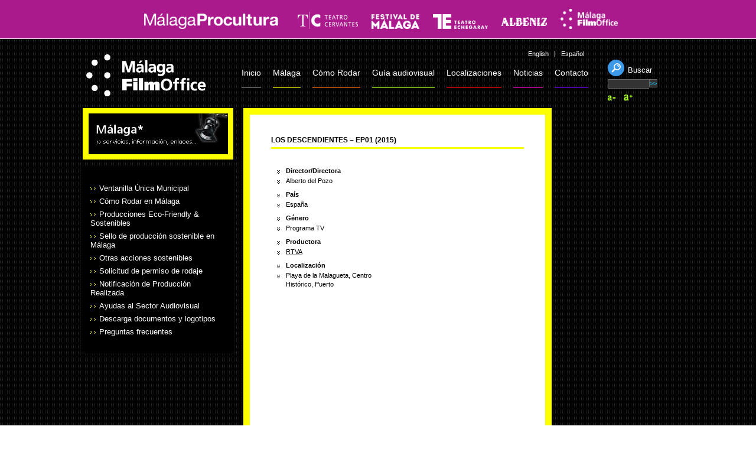

--- FILE ---
content_type: text/html; charset=UTF-8
request_url: https://www.malagafilmoffice.com/rodaje/los-descendientes/
body_size: 8080
content:
<!DOCTYPE html>
<html lang="es-ES" class="no-js">

<head>
	
	<meta charset="UTF-8">
	<meta name="viewport" content="width=device-width,initial-scale=1.0,user-scalable=no" />
	<meta http-equiv="X-UA-Compatible" content="IE=edge,chrome=1" />
	<meta name="description" content="Málaga Film Office es una oficina municipal que ofrece gratuitamente sus servicios de información, asesoramiento y tramitación a todos los profesionales del sector audiovisual que deseen rodar en Málaga." />
	<meta name="keywords" content="malaga film office,malaga film commission,film commissioner,festival de cine,rodar en españa,andalucía,spain,incentivos para rodajes,localización de rodaje,antonio banderas,el camino de los ingleses,picasso,españa,costa del sol,andalucía,mediterráneo,playa,rodar,filmar,rodaje,filmación,proyección,producción,productora,cinematográfico,cine,plató,televisión,tv,tv movie,foto fija,fotografía,publicidad,cortometraje,documental,largometraje,vídeo,cámara,playback,material técnico,iluminación,efectos especiales,audiovisual ,localizador,realizador,productor,operador de cámara,ayudante de producción,maquillaje,vestuario,casting,catering,atrezzo" />

	<link rel="profile" href="http://gmpg.org/xfn/11">
	<link rel="stylesheet" href="https://www.malagafilmoffice.com/wp-content/themes/malagafilmoffice/scss/vendor/nivo-slider.css">
	<link rel="stylesheet" href="https://www.malagafilmoffice.com/wp-content/themes/malagafilmoffice/js/vendor/fancybox/jquery.fancybox.min.css">
	<link rel="stylesheet" href="https://www.malagafilmoffice.com/wp-content/themes/malagafilmoffice/style.css?1675333721" type="text/css" media="screen" />


	<link rel="icon" href="https://www.malagafilmoffice.com/wp-content/themes/malagafilmoffice/favicon.ico" />

	<meta name='robots' content='index, follow, max-image-preview:large, max-snippet:-1, max-video-preview:-1' />
<link rel="alternate" hreflang="es" href="https://www.malagafilmoffice.com/rodaje/los-descendientes/" />
<link rel="alternate" hreflang="en" href="https://www.malagafilmoffice.com/en/rodaje/los-descendientes/" />

	<!-- This site is optimized with the Yoast SEO plugin v20.0 - https://yoast.com/wordpress/plugins/seo/ -->
	<title>Los Descendientes - Ep01 - Málaga Film Office</title>
	<link rel="canonical" href="https://www.malagafilmoffice.com/rodaje/los-descendientes/" />
	<meta property="og:locale" content="es_ES" />
	<meta property="og:type" content="article" />
	<meta property="og:title" content="Los Descendientes - Ep01 - Málaga Film Office" />
	<meta property="og:url" content="https://www.malagafilmoffice.com/rodaje/los-descendientes/" />
	<meta property="og:site_name" content="Málaga Film Office" />
	<meta property="article:publisher" content="http://www.facebook.com/MalagaFilmOffice" />
	<meta property="article:modified_time" content="2019-11-22T09:30:34+00:00" />
	<meta name="twitter:card" content="summary_large_image" />
	<meta name="twitter:site" content="@malagafilmo" />
	<script type="application/ld+json" class="yoast-schema-graph">{"@context":"https://schema.org","@graph":[{"@type":"WebPage","@id":"https://www.malagafilmoffice.com/rodaje/los-descendientes/","url":"https://www.malagafilmoffice.com/rodaje/los-descendientes/","name":"Los Descendientes - Ep01 - Málaga Film Office","isPartOf":{"@id":"https://www.malagafilmoffice.com/#website"},"datePublished":"2018-12-19T13:09:13+00:00","dateModified":"2019-11-22T09:30:34+00:00","breadcrumb":{"@id":"https://www.malagafilmoffice.com/rodaje/los-descendientes/#breadcrumb"},"inLanguage":"es","potentialAction":[{"@type":"ReadAction","target":["https://www.malagafilmoffice.com/rodaje/los-descendientes/"]}]},{"@type":"BreadcrumbList","@id":"https://www.malagafilmoffice.com/rodaje/los-descendientes/#breadcrumb","itemListElement":[{"@type":"ListItem","position":1,"name":"Portada","item":"https://www.malagafilmoffice.com/"},{"@type":"ListItem","position":2,"name":"Rodajes","item":"https://www.malagafilmoffice.com/rodaje/"},{"@type":"ListItem","position":3,"name":"Los Descendientes &#8211; Ep01"}]},{"@type":"WebSite","@id":"https://www.malagafilmoffice.com/#website","url":"https://www.malagafilmoffice.com/","name":"Málaga Film Office","description":"Oficina de rodajes del Ayuntamiento de Málaga","publisher":{"@id":"https://www.malagafilmoffice.com/#organization"},"potentialAction":[{"@type":"SearchAction","target":{"@type":"EntryPoint","urlTemplate":"https://www.malagafilmoffice.com/?s={search_term_string}"},"query-input":"required name=search_term_string"}],"inLanguage":"es"},{"@type":"Organization","@id":"https://www.malagafilmoffice.com/#organization","name":"Málaga Film Office","url":"https://www.malagafilmoffice.com/","logo":{"@type":"ImageObject","inLanguage":"es","@id":"https://www.malagafilmoffice.com/#/schema/logo/image/","url":"https://www.malagafilmoffice.com/wp-content/uploads/2017/12/logo-negro.gif","contentUrl":"https://www.malagafilmoffice.com/wp-content/uploads/2017/12/logo-negro.gif","width":203,"height":71,"caption":"Málaga Film Office"},"image":{"@id":"https://www.malagafilmoffice.com/#/schema/logo/image/"},"sameAs":["http://www.facebook.com/MalagaFilmOffice","https://twitter.com/malagafilmo"]}]}</script>
	<!-- / Yoast SEO plugin. -->


<link rel='dns-prefetch' href='//www.google.com' />
<link rel='stylesheet' id='wp-block-library-css' href='https://www.malagafilmoffice.com/wp-includes/css/dist/block-library/style.min.css?ver=6.1.9' type='text/css' media='all' />
<link rel='stylesheet' id='classic-theme-styles-css' href='https://www.malagafilmoffice.com/wp-includes/css/classic-themes.min.css?ver=1' type='text/css' media='all' />
<style id='global-styles-inline-css' type='text/css'>
body{--wp--preset--color--black: #000000;--wp--preset--color--cyan-bluish-gray: #abb8c3;--wp--preset--color--white: #ffffff;--wp--preset--color--pale-pink: #f78da7;--wp--preset--color--vivid-red: #cf2e2e;--wp--preset--color--luminous-vivid-orange: #ff6900;--wp--preset--color--luminous-vivid-amber: #fcb900;--wp--preset--color--light-green-cyan: #7bdcb5;--wp--preset--color--vivid-green-cyan: #00d084;--wp--preset--color--pale-cyan-blue: #8ed1fc;--wp--preset--color--vivid-cyan-blue: #0693e3;--wp--preset--color--vivid-purple: #9b51e0;--wp--preset--gradient--vivid-cyan-blue-to-vivid-purple: linear-gradient(135deg,rgba(6,147,227,1) 0%,rgb(155,81,224) 100%);--wp--preset--gradient--light-green-cyan-to-vivid-green-cyan: linear-gradient(135deg,rgb(122,220,180) 0%,rgb(0,208,130) 100%);--wp--preset--gradient--luminous-vivid-amber-to-luminous-vivid-orange: linear-gradient(135deg,rgba(252,185,0,1) 0%,rgba(255,105,0,1) 100%);--wp--preset--gradient--luminous-vivid-orange-to-vivid-red: linear-gradient(135deg,rgba(255,105,0,1) 0%,rgb(207,46,46) 100%);--wp--preset--gradient--very-light-gray-to-cyan-bluish-gray: linear-gradient(135deg,rgb(238,238,238) 0%,rgb(169,184,195) 100%);--wp--preset--gradient--cool-to-warm-spectrum: linear-gradient(135deg,rgb(74,234,220) 0%,rgb(151,120,209) 20%,rgb(207,42,186) 40%,rgb(238,44,130) 60%,rgb(251,105,98) 80%,rgb(254,248,76) 100%);--wp--preset--gradient--blush-light-purple: linear-gradient(135deg,rgb(255,206,236) 0%,rgb(152,150,240) 100%);--wp--preset--gradient--blush-bordeaux: linear-gradient(135deg,rgb(254,205,165) 0%,rgb(254,45,45) 50%,rgb(107,0,62) 100%);--wp--preset--gradient--luminous-dusk: linear-gradient(135deg,rgb(255,203,112) 0%,rgb(199,81,192) 50%,rgb(65,88,208) 100%);--wp--preset--gradient--pale-ocean: linear-gradient(135deg,rgb(255,245,203) 0%,rgb(182,227,212) 50%,rgb(51,167,181) 100%);--wp--preset--gradient--electric-grass: linear-gradient(135deg,rgb(202,248,128) 0%,rgb(113,206,126) 100%);--wp--preset--gradient--midnight: linear-gradient(135deg,rgb(2,3,129) 0%,rgb(40,116,252) 100%);--wp--preset--duotone--dark-grayscale: url('#wp-duotone-dark-grayscale');--wp--preset--duotone--grayscale: url('#wp-duotone-grayscale');--wp--preset--duotone--purple-yellow: url('#wp-duotone-purple-yellow');--wp--preset--duotone--blue-red: url('#wp-duotone-blue-red');--wp--preset--duotone--midnight: url('#wp-duotone-midnight');--wp--preset--duotone--magenta-yellow: url('#wp-duotone-magenta-yellow');--wp--preset--duotone--purple-green: url('#wp-duotone-purple-green');--wp--preset--duotone--blue-orange: url('#wp-duotone-blue-orange');--wp--preset--font-size--small: 13px;--wp--preset--font-size--medium: 20px;--wp--preset--font-size--large: 36px;--wp--preset--font-size--x-large: 42px;--wp--preset--spacing--20: 0.44rem;--wp--preset--spacing--30: 0.67rem;--wp--preset--spacing--40: 1rem;--wp--preset--spacing--50: 1.5rem;--wp--preset--spacing--60: 2.25rem;--wp--preset--spacing--70: 3.38rem;--wp--preset--spacing--80: 5.06rem;}:where(.is-layout-flex){gap: 0.5em;}body .is-layout-flow > .alignleft{float: left;margin-inline-start: 0;margin-inline-end: 2em;}body .is-layout-flow > .alignright{float: right;margin-inline-start: 2em;margin-inline-end: 0;}body .is-layout-flow > .aligncenter{margin-left: auto !important;margin-right: auto !important;}body .is-layout-constrained > .alignleft{float: left;margin-inline-start: 0;margin-inline-end: 2em;}body .is-layout-constrained > .alignright{float: right;margin-inline-start: 2em;margin-inline-end: 0;}body .is-layout-constrained > .aligncenter{margin-left: auto !important;margin-right: auto !important;}body .is-layout-constrained > :where(:not(.alignleft):not(.alignright):not(.alignfull)){max-width: var(--wp--style--global--content-size);margin-left: auto !important;margin-right: auto !important;}body .is-layout-constrained > .alignwide{max-width: var(--wp--style--global--wide-size);}body .is-layout-flex{display: flex;}body .is-layout-flex{flex-wrap: wrap;align-items: center;}body .is-layout-flex > *{margin: 0;}:where(.wp-block-columns.is-layout-flex){gap: 2em;}.has-black-color{color: var(--wp--preset--color--black) !important;}.has-cyan-bluish-gray-color{color: var(--wp--preset--color--cyan-bluish-gray) !important;}.has-white-color{color: var(--wp--preset--color--white) !important;}.has-pale-pink-color{color: var(--wp--preset--color--pale-pink) !important;}.has-vivid-red-color{color: var(--wp--preset--color--vivid-red) !important;}.has-luminous-vivid-orange-color{color: var(--wp--preset--color--luminous-vivid-orange) !important;}.has-luminous-vivid-amber-color{color: var(--wp--preset--color--luminous-vivid-amber) !important;}.has-light-green-cyan-color{color: var(--wp--preset--color--light-green-cyan) !important;}.has-vivid-green-cyan-color{color: var(--wp--preset--color--vivid-green-cyan) !important;}.has-pale-cyan-blue-color{color: var(--wp--preset--color--pale-cyan-blue) !important;}.has-vivid-cyan-blue-color{color: var(--wp--preset--color--vivid-cyan-blue) !important;}.has-vivid-purple-color{color: var(--wp--preset--color--vivid-purple) !important;}.has-black-background-color{background-color: var(--wp--preset--color--black) !important;}.has-cyan-bluish-gray-background-color{background-color: var(--wp--preset--color--cyan-bluish-gray) !important;}.has-white-background-color{background-color: var(--wp--preset--color--white) !important;}.has-pale-pink-background-color{background-color: var(--wp--preset--color--pale-pink) !important;}.has-vivid-red-background-color{background-color: var(--wp--preset--color--vivid-red) !important;}.has-luminous-vivid-orange-background-color{background-color: var(--wp--preset--color--luminous-vivid-orange) !important;}.has-luminous-vivid-amber-background-color{background-color: var(--wp--preset--color--luminous-vivid-amber) !important;}.has-light-green-cyan-background-color{background-color: var(--wp--preset--color--light-green-cyan) !important;}.has-vivid-green-cyan-background-color{background-color: var(--wp--preset--color--vivid-green-cyan) !important;}.has-pale-cyan-blue-background-color{background-color: var(--wp--preset--color--pale-cyan-blue) !important;}.has-vivid-cyan-blue-background-color{background-color: var(--wp--preset--color--vivid-cyan-blue) !important;}.has-vivid-purple-background-color{background-color: var(--wp--preset--color--vivid-purple) !important;}.has-black-border-color{border-color: var(--wp--preset--color--black) !important;}.has-cyan-bluish-gray-border-color{border-color: var(--wp--preset--color--cyan-bluish-gray) !important;}.has-white-border-color{border-color: var(--wp--preset--color--white) !important;}.has-pale-pink-border-color{border-color: var(--wp--preset--color--pale-pink) !important;}.has-vivid-red-border-color{border-color: var(--wp--preset--color--vivid-red) !important;}.has-luminous-vivid-orange-border-color{border-color: var(--wp--preset--color--luminous-vivid-orange) !important;}.has-luminous-vivid-amber-border-color{border-color: var(--wp--preset--color--luminous-vivid-amber) !important;}.has-light-green-cyan-border-color{border-color: var(--wp--preset--color--light-green-cyan) !important;}.has-vivid-green-cyan-border-color{border-color: var(--wp--preset--color--vivid-green-cyan) !important;}.has-pale-cyan-blue-border-color{border-color: var(--wp--preset--color--pale-cyan-blue) !important;}.has-vivid-cyan-blue-border-color{border-color: var(--wp--preset--color--vivid-cyan-blue) !important;}.has-vivid-purple-border-color{border-color: var(--wp--preset--color--vivid-purple) !important;}.has-vivid-cyan-blue-to-vivid-purple-gradient-background{background: var(--wp--preset--gradient--vivid-cyan-blue-to-vivid-purple) !important;}.has-light-green-cyan-to-vivid-green-cyan-gradient-background{background: var(--wp--preset--gradient--light-green-cyan-to-vivid-green-cyan) !important;}.has-luminous-vivid-amber-to-luminous-vivid-orange-gradient-background{background: var(--wp--preset--gradient--luminous-vivid-amber-to-luminous-vivid-orange) !important;}.has-luminous-vivid-orange-to-vivid-red-gradient-background{background: var(--wp--preset--gradient--luminous-vivid-orange-to-vivid-red) !important;}.has-very-light-gray-to-cyan-bluish-gray-gradient-background{background: var(--wp--preset--gradient--very-light-gray-to-cyan-bluish-gray) !important;}.has-cool-to-warm-spectrum-gradient-background{background: var(--wp--preset--gradient--cool-to-warm-spectrum) !important;}.has-blush-light-purple-gradient-background{background: var(--wp--preset--gradient--blush-light-purple) !important;}.has-blush-bordeaux-gradient-background{background: var(--wp--preset--gradient--blush-bordeaux) !important;}.has-luminous-dusk-gradient-background{background: var(--wp--preset--gradient--luminous-dusk) !important;}.has-pale-ocean-gradient-background{background: var(--wp--preset--gradient--pale-ocean) !important;}.has-electric-grass-gradient-background{background: var(--wp--preset--gradient--electric-grass) !important;}.has-midnight-gradient-background{background: var(--wp--preset--gradient--midnight) !important;}.has-small-font-size{font-size: var(--wp--preset--font-size--small) !important;}.has-medium-font-size{font-size: var(--wp--preset--font-size--medium) !important;}.has-large-font-size{font-size: var(--wp--preset--font-size--large) !important;}.has-x-large-font-size{font-size: var(--wp--preset--font-size--x-large) !important;}
.wp-block-navigation a:where(:not(.wp-element-button)){color: inherit;}
:where(.wp-block-columns.is-layout-flex){gap: 2em;}
.wp-block-pullquote{font-size: 1.5em;line-height: 1.6;}
</style>
<link rel='stylesheet' id='contact-form-7-css' href='https://www.malagafilmoffice.com/wp-content/plugins/contact-form-7/includes/css/styles.css?ver=5.1.4' type='text/css' media='all' />
<link rel='stylesheet' id='searchandfilter-css' href='https://www.malagafilmoffice.com/wp-content/plugins/search-filter/style.css?ver=1' type='text/css' media='all' />
<script type='text/javascript' src='https://www.malagafilmoffice.com/wp-content/themes/malagafilmoffice/js2/jquery.js' id='jquery-js'></script>
<script type='text/javascript' src='https://www.malagafilmoffice.com/wp-content/plugins/simple-contact-form-7-wizard-multisteps-form/assets/js/wizard-js.js?ver=1.0' id='scf7wmf-wizard-form-js-js'></script>
<script type='text/javascript' src='https://www.malagafilmoffice.com/wp-content/themes/malagafilmoffice/js/vendor/isotope/isotope.js' id='isotope-js'></script>
<script type='text/javascript' src='https://www.malagafilmoffice.com/wp-content/themes/malagafilmoffice/js2/vendor/fancybox/fancybox.js' id='fancybox-js'></script>
<script type='text/javascript' src='https://www.malagafilmoffice.com/wp-content/themes/malagafilmoffice/js2/vendor/flickity/flickity.js' id='flickity-js'></script>
<script type='text/javascript' src='https://www.malagafilmoffice.com/wp-content/themes/malagafilmoffice/js2/vendor/modernizr-custom.js' id='modernizr-js'></script>
<script type='text/javascript' src='https://www.malagafilmoffice.com/wp-content/themes/malagafilmoffice/js2/functions.js' id='functions-js'></script>
<script type='text/javascript' src='https://www.malagafilmoffice.com/wp-content/themes/malagafilmoffice/js2/base.js' id='base-js'></script>
<link rel="https://api.w.org/" href="https://www.malagafilmoffice.com/wp-json/" /><link rel="EditURI" type="application/rsd+xml" title="RSD" href="https://www.malagafilmoffice.com/xmlrpc.php?rsd" />
<link rel="wlwmanifest" type="application/wlwmanifest+xml" href="https://www.malagafilmoffice.com/wp-includes/wlwmanifest.xml" />
<meta name="generator" content="WordPress 6.1.9" />
<link rel='shortlink' href='https://www.malagafilmoffice.com/?p=3885' />
<link rel="alternate" type="application/json+oembed" href="https://www.malagafilmoffice.com/wp-json/oembed/1.0/embed?url=https%3A%2F%2Fwww.malagafilmoffice.com%2Frodaje%2Flos-descendientes%2F" />
<link rel="alternate" type="text/xml+oembed" href="https://www.malagafilmoffice.com/wp-json/oembed/1.0/embed?url=https%3A%2F%2Fwww.malagafilmoffice.com%2Frodaje%2Flos-descendientes%2F&#038;format=xml" />
<meta name="generator" content="WPML ver:4.2.6 stt:60,1,3,28,29,2;" />
		<style type="text/css" id="wp-custom-css">
			input.boton {
color: orange;}		</style>
		
</head>

<body class="rodaje-template-default single single-rodaje postid-3885">
<style>
body {
    padding-top:0;
}
.bcanner {
    background-color: #aa1a8d;
    position: static;
	border-bottom:#fff solid 1px;
    top: 0;
    left: 0;
    width: 100%;
    height: 65px;
    z-index: 0;
}


@media (max-width: 1100px) {

.bcanner {
    display: none !important;
    top:-500px;
}
body {
    padding-top:0px !important;
}
}
    </style>
<div class="bcanner">
        <div class="" style="text-align:center; padding-top:15px;">
            <a  href="https://malagaprocultura.com/" target="_blank"><img src="https://malagaprocultura.com/public/home/images/malaga-procultura.png?v=659e6369c2a83" class="img-responsive" style="margin-left:30px; max-width:80%; max-height:26px;  display:inline-block; padding-right:30px;"></a>
            <a  href="https://www.teatrocervantes.com/" target="_blank"><img src="https://malagaprocultura.com/public/images/logo_tc.png" style="max-height:29px; display:inline-block; margin-right:20px; " class="img-responsive"></a>
            <a  href="https://festivaldemalaga.com/" target="_blank"><img src="https://malagaprocultura.com/public/images/logo_festival.png" style="max-height:25px; display:inline-block; margin-right:20px; " class="img-responsive"></a>
            <a  href="https://www.teatroechegaray.com/" target="_blank"><img src="https://malagaprocultura.com/public/images/teatro_echegaray.png" style="max-height:25px; display:inline-block;  margin-right:20px; " class="img-responsive"></a>
            <a  href="http://cinealbeniz.com/" target="_blank"><img src="https://malagaprocultura.com/public/images/cine_albeniz.png" style="max-height:15px; display:inline-block;  margin-right:20px; margin-bottom:5px " class="img-responsive"></a>
            <a href="https://www.malagafilmoffice.com/" target="_blank"><img src="https://malagaprocultura.com/public/images/malaga_film_office.png" style="max-height:34px; display:inline-block;  margin-right:20px; " class="img-responsive"></a>
        </div>
    </div>
</div>
	<a href="#" name="arriba"></a>

	<div id="web">

		<div id="cabecera">

			<a href="https://www.malagafilmoffice.com"><img id="logo" src="https://www.malagafilmoffice.com/wp-content/themes/malagafilmoffice/img/backgrounds/logo.gif" alt="Malaga Film Office" /></a>

			<button type="button" role="button" aria-label="Toggle Navigation" class="lines-button x"><span class="lines"></span></button>

			<div id="idiomas-menu">
				<ul id="idiomas">
					
<div class="wpml-ls-statics-shortcode_actions wpml-ls wpml-ls-legacy-list-horizontal">
	<ul><li class="wpml-ls-slot-shortcode_actions wpml-ls-item wpml-ls-item-es wpml-ls-current-language wpml-ls-first-item wpml-ls-item-legacy-list-horizontal">
				<a href="https://www.malagafilmoffice.com/rodaje/los-descendientes/" class="wpml-ls-link"><span class="wpml-ls-native">Español</span></a>
			</li><li class="wpml-ls-slot-shortcode_actions wpml-ls-item wpml-ls-item-en wpml-ls-last-item wpml-ls-item-legacy-list-horizontal">
				<a href="https://www.malagafilmoffice.com/en/rodaje/los-descendientes/" class="wpml-ls-link"><span class="wpml-ls-native">English</span><span class="wpml-ls-display"><span class="wpml-ls-bracket"> (</span>Inglés<span class="wpml-ls-bracket">)</span></span></a>
			</li></ul>
</div>				</ul>
				<ul id="menu" class="menu"><li id="menu-item-61" class="inicio menu-item menu-item-type-custom menu-item-object-custom menu-item-61"><a href="/">Inicio</a></li>
<li id="menu-item-82" class="malaga menu-item menu-item-type-post_type menu-item-object-page menu-item-has-children menu-item-82"><a href="https://www.malagafilmoffice.com/malaga/">Málaga</a>
<ul class="sub-menu">
	<li id="menu-item-89" class="menu-item menu-item-type-post_type menu-item-object-page menu-item-89"><a href="https://www.malagafilmoffice.com/malaga/malaga-ante-la-camara/">Málaga ante la cámara y su relación con el turismo</a></li>
	<li id="menu-item-23797" class="menu-item menu-item-type-post_type menu-item-object-page menu-item-23797"><a href="https://www.malagafilmoffice.com/malaga/conoce-malaga-por-localizacion/">Turismo de Pantalla: Conoce Málaga por producción, zona o localización</a></li>
	<li id="menu-item-5933" class="menu-item menu-item-type-post_type menu-item-object-page menu-item-5933"><a href="https://www.malagafilmoffice.com/malaga/producido-en-malaga-seleccion/">Producido en Málaga (Selección)</a></li>
	<li id="menu-item-14665" class="menu-item menu-item-type-post_type menu-item-object-page menu-item-14665"><a href="https://www.malagafilmoffice.com/malaga/malaguenos-por-el-mundo/">Malagueñ@s por el Mundo</a></li>
	<li id="menu-item-91" class="menu-item menu-item-type-post_type menu-item-object-page menu-item-91"><a href="https://www.malagafilmoffice.com/malaga/como-llegar/">Cómo llegar</a></li>
	<li id="menu-item-92" class="menu-item menu-item-type-post_type menu-item-object-page menu-item-92"><a href="https://www.malagafilmoffice.com/malaga/meteorologia-en-malaga/">Meteorología</a></li>
	<li id="menu-item-90" class="menu-item menu-item-type-post_type menu-item-object-page menu-item-90"><a href="https://www.malagafilmoffice.com/malaga/telefonos-y-enlaces/">Teléfonos y enlaces de interés</a></li>
	<li id="menu-item-93" class="menu-item menu-item-type-post_type menu-item-object-page menu-item-93"><a href="https://www.malagafilmoffice.com/malaga/ocio-y-cultura/">Cultura y ocio</a></li>
</ul>
</li>
<li id="menu-item-94" class="como-rodar menu-item menu-item-type-post_type menu-item-object-page menu-item-has-children menu-item-94"><a href="https://www.malagafilmoffice.com/como-rodar/">Cómo Rodar</a>
<ul class="sub-menu">
	<li id="menu-item-95" class="menu-item menu-item-type-post_type menu-item-object-page menu-item-95"><a href="https://www.malagafilmoffice.com/como-rodar/ventanilla-unica/">Ventanilla Única Municipal</a></li>
	<li id="menu-item-96" class="menu-item menu-item-type-post_type menu-item-object-page menu-item-96"><a href="https://www.malagafilmoffice.com/como-rodar/como-rodar-en-malaga/">Cómo Rodar en Málaga</a></li>
	<li id="menu-item-100" class="menu-item menu-item-type-post_type menu-item-object-page menu-item-100"><a href="https://www.malagafilmoffice.com/como-rodar/solicitud-de-permiso-de-rodaje/">Solicitud de permiso de rodaje</a></li>
	<li id="menu-item-24138" class="menu-item menu-item-type-post_type menu-item-object-page menu-item-24138"><a href="https://www.malagafilmoffice.com/como-rodar/notificacion-de-produccion-realizada/">Notificación de Producción Realizada</a></li>
	<li id="menu-item-14698" class="menu-item menu-item-type-post_type menu-item-object-page menu-item-14698"><a href="https://www.malagafilmoffice.com/como-rodar/producciones-eco-friendly/">Producciones Eco-Friendly &#038; Sostenibles</a></li>
	<li id="menu-item-25685" class="menu-item menu-item-type-post_type menu-item-object-page menu-item-25685"><a href="https://www.malagafilmoffice.com/como-rodar/otras-acciones-sostenibles/">Otras acciones sostenibles</a></li>
	<li id="menu-item-98" class="menu-item menu-item-type-post_type menu-item-object-page menu-item-98"><a href="https://www.malagafilmoffice.com/como-rodar/ayudas-al-sector-audiovisual/">Ayudas al Sector Audiovisual</a></li>
	<li id="menu-item-97" class="menu-item menu-item-type-post_type menu-item-object-page menu-item-97"><a href="https://www.malagafilmoffice.com/como-rodar/descarga-documentos-y-logotipos/">Descarga documentos y logotipos</a></li>
	<li id="menu-item-99" class="menu-item menu-item-type-post_type menu-item-object-page menu-item-99"><a href="https://www.malagafilmoffice.com/como-rodar/preguntas-frecuentes/">Preguntas frecuentes</a></li>
</ul>
</li>
<li id="menu-item-102" class="guia-audiovisual menu-item menu-item-type-post_type menu-item-object-page menu-item-has-children menu-item-102"><a href="https://www.malagafilmoffice.com/guia-audiovisual/">Guía audiovisual</a>
<ul class="sub-menu">
	<li id="menu-item-103" class="menu-item menu-item-type-post_type menu-item-object-page menu-item-103"><a href="https://www.malagafilmoffice.com/guia-audiovisual/buscador/">Buscador de Profesionales</a></li>
	<li id="menu-item-24356" class="menu-item menu-item-type-post_type menu-item-object-page menu-item-24356"><a href="https://www.malagafilmoffice.com/guia-audiovisual/buscador-de-empresas/">Buscador de Empresas</a></li>
	<li id="menu-item-104" class="menu-item menu-item-type-post_type menu-item-object-page menu-item-104"><a href="https://www.malagafilmoffice.com/guia-audiovisual/alta-profesional/">Alta profesional</a></li>
	<li id="menu-item-105" class="menu-item menu-item-type-post_type menu-item-object-page menu-item-105"><a href="https://www.malagafilmoffice.com/guia-audiovisual/alta-empresa/">Alta empresa</a></li>
</ul>
</li>
<li id="menu-item-106" class="localizaciones menu-item menu-item-type-post_type menu-item-object-page menu-item-has-children menu-item-106"><a href="https://www.malagafilmoffice.com/localizaciones/">Localizaciones</a>
<ul class="sub-menu">
	<li id="menu-item-107" class="menu-item menu-item-type-post_type menu-item-object-page menu-item-107"><a href="https://www.malagafilmoffice.com/localizaciones/buscador-de-imagenes/">Buscador de imágenes</a></li>
	<li id="menu-item-108" class="menu-item menu-item-type-post_type menu-item-object-page menu-item-108"><a href="https://www.malagafilmoffice.com/localizaciones/ofrezca-su-localizacion/">Ofrezca su localización (solo Málaga capital)</a></li>
	<li id="menu-item-109" class="menu-item menu-item-type-post_type menu-item-object-page menu-item-109"><a href="https://www.malagafilmoffice.com/localizaciones/folleto-mfo/">Folleto MFO</a></li>
</ul>
</li>
<li id="menu-item-110" class="noticias menu-item menu-item-type-post_type menu-item-object-page menu-item-110"><a href="https://www.malagafilmoffice.com/noticias/">Noticias</a></li>
<li id="menu-item-111" class="contacto menu-item menu-item-type-post_type menu-item-object-page menu-item-has-children menu-item-111"><a href="https://www.malagafilmoffice.com/contacto/">Contacto</a>
<ul class="sub-menu">
	<li id="menu-item-112" class="menu-item menu-item-type-post_type menu-item-object-page menu-item-112"><a href="https://www.malagafilmoffice.com/contacto/datos-de-contacto/">Datos de contacto</a></li>
	<li id="menu-item-113" class="menu-item menu-item-type-post_type menu-item-object-page menu-item-113"><a href="https://www.malagafilmoffice.com/contacto/formulario-de-contacto/">Formulario de contacto</a></li>
	<li id="menu-item-114" class="menu-item menu-item-type-post_type menu-item-object-page menu-item-114"><a href="https://www.malagafilmoffice.com/contacto/buzon-de-sugerencias/">Buzón de sugerencias</a></li>
</ul>
</li>
</ul>			</div>

			<div id="rss-busqueda">
				<form role="search" method="get" class="search-form" action="https://www.malagafilmoffice.com/">
					<label for="txtbuscar">Buscar</label>
					<input type="search" class="search-field" id="txtbuscar" value="" name="s" />
					<input type="submit" class="search-submit" id="sbmbuscar" value="&gt;&gt;" />
				</form>

				<div id="tamano-texto">
					<a onclick="TextSize(-20);return false;" href="#"><img alt="Disminuir el tamaño del texto" src="https://www.malagafilmoffice.com/wp-content/themes/malagafilmoffice/img/backgrounds/amenos-malaga.gif"></a>
					<a onclick="TextSize(20);return false;" href="#"><img alt="Aumentar el tamaño del texto" src="https://www.malagafilmoffice.com/wp-content/themes/malagafilmoffice/img/backgrounds/amas-malaga.gif"></a>
				</div>

			</div>

		</div>

		<div id="contenido">
<div id="firma">
	&nbsp;
</div>

<div id="seccion">

	<div id="promo-seccion">
		<img src="https://www.malagafilmoffice.com/wp-content/themes/malagafilmoffice/img/content/malaga-es.jpg" />
	</div>

	<div id="submenu">
		<li class="page_item page-item-20"><a href="https://www.malagafilmoffice.com/como-rodar/ventanilla-unica/">Ventanilla Única Municipal</a></li>
<li class="page_item page-item-22"><a href="https://www.malagafilmoffice.com/como-rodar/como-rodar-en-malaga/">Cómo Rodar en Málaga</a></li>
<li class="page_item page-item-5673"><a href="https://www.malagafilmoffice.com/como-rodar/producciones-eco-friendly/">Producciones Eco-Friendly &#038; Sostenibles</a></li>
<li class="page_item page-item-24948"><a href="https://www.malagafilmoffice.com/como-rodar/sello-de-produccion-sostenible-en-malaga/">Sello de producción sostenible en Málaga</a></li>
<li class="page_item page-item-24902"><a href="https://www.malagafilmoffice.com/como-rodar/otras-acciones-sostenibles/">Otras acciones sostenibles</a></li>
<li class="page_item page-item-31"><a href="https://www.malagafilmoffice.com/como-rodar/solicitud-de-permiso-de-rodaje/">Solicitud de permiso de rodaje</a></li>
<li class="page_item page-item-24136"><a href="https://www.malagafilmoffice.com/como-rodar/notificacion-de-produccion-realizada/">Notificación de Producción Realizada</a></li>
<li class="page_item page-item-27"><a href="https://www.malagafilmoffice.com/como-rodar/ayudas-al-sector-audiovisual/">Ayudas al Sector Audiovisual</a></li>
<li class="page_item page-item-25"><a href="https://www.malagafilmoffice.com/como-rodar/descarga-documentos-y-logotipos/">Descarga documentos y logotipos</a></li>
<li class="page_item page-item-29"><a href="https://www.malagafilmoffice.com/como-rodar/preguntas-frecuentes/">Preguntas frecuentes</a></li>
	</div>

</div>

<div id="contenidoprincipal">

	<div class="filming-single">

		<h2>Los Descendientes &#8211; Ep01 (2015)</h2>

		<div class="float-w">

			<div class="meta">

				<ul class="sm">
											<li class="title">Director/Directora</li>
						<li>Alberto del Pozo</li>
																<li class="title">País</li>
						<li>España</li>
																<li class="title">Género</li>
						<li>Programa TV</li>
																					<li class="title">Productora</li>
						<li>
							<a href="http://www.canalsur.es/rtva-2809.html" target="_blank">
								RTVA							</a>
						</li>
																					<li class="title">Localización</li>
						<li>Playa de la Malagueta, Centro Histórico, Puerto</li>
															

					
				</ul>

			</div>

			
		</div>

		<div class="content">
					</div>

		<div class="embed-container">
			<iframe title="Los descendientes |  Programa 1 (Málaga, su historia y gastronomía)" width="640" height="360" src="https://www.youtube.com/embed/ip6Et6PnNio?feature=oembed" frameborder="0" allow="accelerometer; autoplay; clipboard-write; encrypted-media; gyroscope; picture-in-picture; web-share" referrerpolicy="strict-origin-when-cross-origin" allowfullscreen></iframe>		</div>

	</div>

	<hr />

	<p>
		<a href="/malaga/producido-en-malaga-seleccion">
			&lt;&lt; Volver al listado de rodajes		</a>
	</p>

	<p class="avisolegal">
	<a href="/aviso-legal">
		Aviso Legal	</a>
	 | 
	<a href="/politica-privacidad">
		Política de Privacidad	</a>
	 | 
	<a href="/politica-cookies">
		Política de Cookies	</a>
</p>
</div>

</div>

</div>

<!-- <script type="text/javascript" src="//s7.addthis.com/js/300/addthis_widget.js#pubid=ra-579b1d0ecd80a39a"></script>-->
<!-- <script type="text/javascript" src="https://www.malagafilmoffice.com/wp-content/themes/malagafilmoffice/js/jquery.min.js"></script> -->
<script type="text/javascript" src="https://www.malagafilmoffice.com/wp-content/themes/malagafilmoffice/js/vendor/jquery.nivo.slider.pack.js"></script>
<script type="text/javascript" src="https://www.malagafilmoffice.com/wp-content/themes/malagafilmoffice/js/vendor/jwplayer/jwplayer.js"></script>
<!-- <script type="text/javascript" src="https://www.malagafilmoffice.com/wp-content/themes/malagafilmoffice/js/vendor/fancybox/jquery.fancybox.min.js"></script> -->
<script type="text/javascript" src="https://www.malagafilmoffice.com/wp-content/themes/malagafilmoffice/js/vendor/jwplayer/swfobject.js"></script>
<script type="text/javascript" src="https://www.malagafilmoffice.com/wp-content/themes/malagafilmoffice/js/vendor/shadowbox.js"></script>
<!-- <script type="text/javascript" src="https://www.malagafilmoffice.com/wp-content/themes/malagafilmoffice/js/vendor/imagesloaded.pkgd.min.js"></script>
<script type="text/javascript" src="https://www.malagafilmoffice.com/wp-content/themes/malagafilmoffice/js/vendor/isotope.pkgd.min.js"></script> -->
<script type="text/javascript" src="https://www.malagafilmoffice.com/wp-content/themes/malagafilmoffice/js/html5.js"></script>
<script type="text/javascript" src="https://www.malagafilmoffice.com/wp-content/themes/malagafilmoffice/js/base.js"></script>
<script>
    (function(w,d,t,u,n,a,m){w['MauticTrackingObject']=n;
        w[n]=w[n]||function(){(w[n].q=w[n].q||[]).push(arguments)},a=d.createElement(t),
        m=d.getElementsByTagName(t)[0];a.async=1;a.src=u;m.parentNode.insertBefore(a,m)
    })(window,document,'script','https://malagaprocultura.tekneaudience.com/mtc.js','mt');

    mt('send', 'pageview');
</script>
<script type='text/javascript' id='contact-form-7-js-extra'>
/* <![CDATA[ */
var wpcf7 = {"apiSettings":{"root":"https:\/\/www.malagafilmoffice.com\/wp-json\/contact-form-7\/v1","namespace":"contact-form-7\/v1"},"cached":"1"};
/* ]]> */
</script>
<script type='text/javascript' src='https://www.malagafilmoffice.com/wp-content/plugins/contact-form-7/includes/js/scripts.js?ver=5.1.4' id='contact-form-7-js'></script>
<script type='text/javascript' src='https://www.google.com/recaptcha/api.js?render=6Lf-rsEUAAAAAMRx_wSQiM_hU6d-7PinnWnsVhWN&#038;ver=3.0' id='google-recaptcha-js'></script>
<script type='text/javascript' src='https://www.malagafilmoffice.com/wp-includes/js/imagesloaded.min.js?ver=4.1.4' id='imagesloaded-js'></script>
<script type="text/javascript">
( function( grecaptcha, sitekey, actions ) {

	var wpcf7recaptcha = {

		execute: function( action ) {
			grecaptcha.execute(
				sitekey,
				{ action: action }
			).then( function( token ) {
				var forms = document.getElementsByTagName( 'form' );

				for ( var i = 0; i < forms.length; i++ ) {
					var fields = forms[ i ].getElementsByTagName( 'input' );

					for ( var j = 0; j < fields.length; j++ ) {
						var field = fields[ j ];

						if ( 'g-recaptcha-response' === field.getAttribute( 'name' ) ) {
							field.setAttribute( 'value', token );
							break;
						}
					}
				}
			} );
		},

		executeOnHomepage: function() {
			wpcf7recaptcha.execute( actions[ 'homepage' ] );
		},

		executeOnContactform: function() {
			wpcf7recaptcha.execute( actions[ 'contactform' ] );
		},

	};

	grecaptcha.ready(
		wpcf7recaptcha.executeOnHomepage
	);

	document.addEventListener( 'change',
		wpcf7recaptcha.executeOnContactform, false
	);

	document.addEventListener( 'wpcf7submit',
		wpcf7recaptcha.executeOnHomepage, false
	);

} )(
	grecaptcha,
	'6Lf-rsEUAAAAAMRx_wSQiM_hU6d-7PinnWnsVhWN',
	{"homepage":"homepage","contactform":"contactform"}
);
</script>
<!-- Google tag (gtag.js) -->
<script async src=https://www.googletagmanager.com/gtag/js?id=UA-325982-30></script>
<script>
  window.dataLayer = window.dataLayer || [];
  function gtag(){dataLayer.push(arguments);}
  gtag('js', new Date());
 
  gtag('config', 'UA-325982-30');
</script>
</body>
</html>

--- FILE ---
content_type: text/html; charset=utf-8
request_url: https://www.google.com/recaptcha/api2/anchor?ar=1&k=6Lf-rsEUAAAAAMRx_wSQiM_hU6d-7PinnWnsVhWN&co=aHR0cHM6Ly93d3cubWFsYWdhZmlsbW9mZmljZS5jb206NDQz&hl=en&v=PoyoqOPhxBO7pBk68S4YbpHZ&size=invisible&anchor-ms=20000&execute-ms=30000&cb=n64a9qi9ynev
body_size: 48749
content:
<!DOCTYPE HTML><html dir="ltr" lang="en"><head><meta http-equiv="Content-Type" content="text/html; charset=UTF-8">
<meta http-equiv="X-UA-Compatible" content="IE=edge">
<title>reCAPTCHA</title>
<style type="text/css">
/* cyrillic-ext */
@font-face {
  font-family: 'Roboto';
  font-style: normal;
  font-weight: 400;
  font-stretch: 100%;
  src: url(//fonts.gstatic.com/s/roboto/v48/KFO7CnqEu92Fr1ME7kSn66aGLdTylUAMa3GUBHMdazTgWw.woff2) format('woff2');
  unicode-range: U+0460-052F, U+1C80-1C8A, U+20B4, U+2DE0-2DFF, U+A640-A69F, U+FE2E-FE2F;
}
/* cyrillic */
@font-face {
  font-family: 'Roboto';
  font-style: normal;
  font-weight: 400;
  font-stretch: 100%;
  src: url(//fonts.gstatic.com/s/roboto/v48/KFO7CnqEu92Fr1ME7kSn66aGLdTylUAMa3iUBHMdazTgWw.woff2) format('woff2');
  unicode-range: U+0301, U+0400-045F, U+0490-0491, U+04B0-04B1, U+2116;
}
/* greek-ext */
@font-face {
  font-family: 'Roboto';
  font-style: normal;
  font-weight: 400;
  font-stretch: 100%;
  src: url(//fonts.gstatic.com/s/roboto/v48/KFO7CnqEu92Fr1ME7kSn66aGLdTylUAMa3CUBHMdazTgWw.woff2) format('woff2');
  unicode-range: U+1F00-1FFF;
}
/* greek */
@font-face {
  font-family: 'Roboto';
  font-style: normal;
  font-weight: 400;
  font-stretch: 100%;
  src: url(//fonts.gstatic.com/s/roboto/v48/KFO7CnqEu92Fr1ME7kSn66aGLdTylUAMa3-UBHMdazTgWw.woff2) format('woff2');
  unicode-range: U+0370-0377, U+037A-037F, U+0384-038A, U+038C, U+038E-03A1, U+03A3-03FF;
}
/* math */
@font-face {
  font-family: 'Roboto';
  font-style: normal;
  font-weight: 400;
  font-stretch: 100%;
  src: url(//fonts.gstatic.com/s/roboto/v48/KFO7CnqEu92Fr1ME7kSn66aGLdTylUAMawCUBHMdazTgWw.woff2) format('woff2');
  unicode-range: U+0302-0303, U+0305, U+0307-0308, U+0310, U+0312, U+0315, U+031A, U+0326-0327, U+032C, U+032F-0330, U+0332-0333, U+0338, U+033A, U+0346, U+034D, U+0391-03A1, U+03A3-03A9, U+03B1-03C9, U+03D1, U+03D5-03D6, U+03F0-03F1, U+03F4-03F5, U+2016-2017, U+2034-2038, U+203C, U+2040, U+2043, U+2047, U+2050, U+2057, U+205F, U+2070-2071, U+2074-208E, U+2090-209C, U+20D0-20DC, U+20E1, U+20E5-20EF, U+2100-2112, U+2114-2115, U+2117-2121, U+2123-214F, U+2190, U+2192, U+2194-21AE, U+21B0-21E5, U+21F1-21F2, U+21F4-2211, U+2213-2214, U+2216-22FF, U+2308-230B, U+2310, U+2319, U+231C-2321, U+2336-237A, U+237C, U+2395, U+239B-23B7, U+23D0, U+23DC-23E1, U+2474-2475, U+25AF, U+25B3, U+25B7, U+25BD, U+25C1, U+25CA, U+25CC, U+25FB, U+266D-266F, U+27C0-27FF, U+2900-2AFF, U+2B0E-2B11, U+2B30-2B4C, U+2BFE, U+3030, U+FF5B, U+FF5D, U+1D400-1D7FF, U+1EE00-1EEFF;
}
/* symbols */
@font-face {
  font-family: 'Roboto';
  font-style: normal;
  font-weight: 400;
  font-stretch: 100%;
  src: url(//fonts.gstatic.com/s/roboto/v48/KFO7CnqEu92Fr1ME7kSn66aGLdTylUAMaxKUBHMdazTgWw.woff2) format('woff2');
  unicode-range: U+0001-000C, U+000E-001F, U+007F-009F, U+20DD-20E0, U+20E2-20E4, U+2150-218F, U+2190, U+2192, U+2194-2199, U+21AF, U+21E6-21F0, U+21F3, U+2218-2219, U+2299, U+22C4-22C6, U+2300-243F, U+2440-244A, U+2460-24FF, U+25A0-27BF, U+2800-28FF, U+2921-2922, U+2981, U+29BF, U+29EB, U+2B00-2BFF, U+4DC0-4DFF, U+FFF9-FFFB, U+10140-1018E, U+10190-1019C, U+101A0, U+101D0-101FD, U+102E0-102FB, U+10E60-10E7E, U+1D2C0-1D2D3, U+1D2E0-1D37F, U+1F000-1F0FF, U+1F100-1F1AD, U+1F1E6-1F1FF, U+1F30D-1F30F, U+1F315, U+1F31C, U+1F31E, U+1F320-1F32C, U+1F336, U+1F378, U+1F37D, U+1F382, U+1F393-1F39F, U+1F3A7-1F3A8, U+1F3AC-1F3AF, U+1F3C2, U+1F3C4-1F3C6, U+1F3CA-1F3CE, U+1F3D4-1F3E0, U+1F3ED, U+1F3F1-1F3F3, U+1F3F5-1F3F7, U+1F408, U+1F415, U+1F41F, U+1F426, U+1F43F, U+1F441-1F442, U+1F444, U+1F446-1F449, U+1F44C-1F44E, U+1F453, U+1F46A, U+1F47D, U+1F4A3, U+1F4B0, U+1F4B3, U+1F4B9, U+1F4BB, U+1F4BF, U+1F4C8-1F4CB, U+1F4D6, U+1F4DA, U+1F4DF, U+1F4E3-1F4E6, U+1F4EA-1F4ED, U+1F4F7, U+1F4F9-1F4FB, U+1F4FD-1F4FE, U+1F503, U+1F507-1F50B, U+1F50D, U+1F512-1F513, U+1F53E-1F54A, U+1F54F-1F5FA, U+1F610, U+1F650-1F67F, U+1F687, U+1F68D, U+1F691, U+1F694, U+1F698, U+1F6AD, U+1F6B2, U+1F6B9-1F6BA, U+1F6BC, U+1F6C6-1F6CF, U+1F6D3-1F6D7, U+1F6E0-1F6EA, U+1F6F0-1F6F3, U+1F6F7-1F6FC, U+1F700-1F7FF, U+1F800-1F80B, U+1F810-1F847, U+1F850-1F859, U+1F860-1F887, U+1F890-1F8AD, U+1F8B0-1F8BB, U+1F8C0-1F8C1, U+1F900-1F90B, U+1F93B, U+1F946, U+1F984, U+1F996, U+1F9E9, U+1FA00-1FA6F, U+1FA70-1FA7C, U+1FA80-1FA89, U+1FA8F-1FAC6, U+1FACE-1FADC, U+1FADF-1FAE9, U+1FAF0-1FAF8, U+1FB00-1FBFF;
}
/* vietnamese */
@font-face {
  font-family: 'Roboto';
  font-style: normal;
  font-weight: 400;
  font-stretch: 100%;
  src: url(//fonts.gstatic.com/s/roboto/v48/KFO7CnqEu92Fr1ME7kSn66aGLdTylUAMa3OUBHMdazTgWw.woff2) format('woff2');
  unicode-range: U+0102-0103, U+0110-0111, U+0128-0129, U+0168-0169, U+01A0-01A1, U+01AF-01B0, U+0300-0301, U+0303-0304, U+0308-0309, U+0323, U+0329, U+1EA0-1EF9, U+20AB;
}
/* latin-ext */
@font-face {
  font-family: 'Roboto';
  font-style: normal;
  font-weight: 400;
  font-stretch: 100%;
  src: url(//fonts.gstatic.com/s/roboto/v48/KFO7CnqEu92Fr1ME7kSn66aGLdTylUAMa3KUBHMdazTgWw.woff2) format('woff2');
  unicode-range: U+0100-02BA, U+02BD-02C5, U+02C7-02CC, U+02CE-02D7, U+02DD-02FF, U+0304, U+0308, U+0329, U+1D00-1DBF, U+1E00-1E9F, U+1EF2-1EFF, U+2020, U+20A0-20AB, U+20AD-20C0, U+2113, U+2C60-2C7F, U+A720-A7FF;
}
/* latin */
@font-face {
  font-family: 'Roboto';
  font-style: normal;
  font-weight: 400;
  font-stretch: 100%;
  src: url(//fonts.gstatic.com/s/roboto/v48/KFO7CnqEu92Fr1ME7kSn66aGLdTylUAMa3yUBHMdazQ.woff2) format('woff2');
  unicode-range: U+0000-00FF, U+0131, U+0152-0153, U+02BB-02BC, U+02C6, U+02DA, U+02DC, U+0304, U+0308, U+0329, U+2000-206F, U+20AC, U+2122, U+2191, U+2193, U+2212, U+2215, U+FEFF, U+FFFD;
}
/* cyrillic-ext */
@font-face {
  font-family: 'Roboto';
  font-style: normal;
  font-weight: 500;
  font-stretch: 100%;
  src: url(//fonts.gstatic.com/s/roboto/v48/KFO7CnqEu92Fr1ME7kSn66aGLdTylUAMa3GUBHMdazTgWw.woff2) format('woff2');
  unicode-range: U+0460-052F, U+1C80-1C8A, U+20B4, U+2DE0-2DFF, U+A640-A69F, U+FE2E-FE2F;
}
/* cyrillic */
@font-face {
  font-family: 'Roboto';
  font-style: normal;
  font-weight: 500;
  font-stretch: 100%;
  src: url(//fonts.gstatic.com/s/roboto/v48/KFO7CnqEu92Fr1ME7kSn66aGLdTylUAMa3iUBHMdazTgWw.woff2) format('woff2');
  unicode-range: U+0301, U+0400-045F, U+0490-0491, U+04B0-04B1, U+2116;
}
/* greek-ext */
@font-face {
  font-family: 'Roboto';
  font-style: normal;
  font-weight: 500;
  font-stretch: 100%;
  src: url(//fonts.gstatic.com/s/roboto/v48/KFO7CnqEu92Fr1ME7kSn66aGLdTylUAMa3CUBHMdazTgWw.woff2) format('woff2');
  unicode-range: U+1F00-1FFF;
}
/* greek */
@font-face {
  font-family: 'Roboto';
  font-style: normal;
  font-weight: 500;
  font-stretch: 100%;
  src: url(//fonts.gstatic.com/s/roboto/v48/KFO7CnqEu92Fr1ME7kSn66aGLdTylUAMa3-UBHMdazTgWw.woff2) format('woff2');
  unicode-range: U+0370-0377, U+037A-037F, U+0384-038A, U+038C, U+038E-03A1, U+03A3-03FF;
}
/* math */
@font-face {
  font-family: 'Roboto';
  font-style: normal;
  font-weight: 500;
  font-stretch: 100%;
  src: url(//fonts.gstatic.com/s/roboto/v48/KFO7CnqEu92Fr1ME7kSn66aGLdTylUAMawCUBHMdazTgWw.woff2) format('woff2');
  unicode-range: U+0302-0303, U+0305, U+0307-0308, U+0310, U+0312, U+0315, U+031A, U+0326-0327, U+032C, U+032F-0330, U+0332-0333, U+0338, U+033A, U+0346, U+034D, U+0391-03A1, U+03A3-03A9, U+03B1-03C9, U+03D1, U+03D5-03D6, U+03F0-03F1, U+03F4-03F5, U+2016-2017, U+2034-2038, U+203C, U+2040, U+2043, U+2047, U+2050, U+2057, U+205F, U+2070-2071, U+2074-208E, U+2090-209C, U+20D0-20DC, U+20E1, U+20E5-20EF, U+2100-2112, U+2114-2115, U+2117-2121, U+2123-214F, U+2190, U+2192, U+2194-21AE, U+21B0-21E5, U+21F1-21F2, U+21F4-2211, U+2213-2214, U+2216-22FF, U+2308-230B, U+2310, U+2319, U+231C-2321, U+2336-237A, U+237C, U+2395, U+239B-23B7, U+23D0, U+23DC-23E1, U+2474-2475, U+25AF, U+25B3, U+25B7, U+25BD, U+25C1, U+25CA, U+25CC, U+25FB, U+266D-266F, U+27C0-27FF, U+2900-2AFF, U+2B0E-2B11, U+2B30-2B4C, U+2BFE, U+3030, U+FF5B, U+FF5D, U+1D400-1D7FF, U+1EE00-1EEFF;
}
/* symbols */
@font-face {
  font-family: 'Roboto';
  font-style: normal;
  font-weight: 500;
  font-stretch: 100%;
  src: url(//fonts.gstatic.com/s/roboto/v48/KFO7CnqEu92Fr1ME7kSn66aGLdTylUAMaxKUBHMdazTgWw.woff2) format('woff2');
  unicode-range: U+0001-000C, U+000E-001F, U+007F-009F, U+20DD-20E0, U+20E2-20E4, U+2150-218F, U+2190, U+2192, U+2194-2199, U+21AF, U+21E6-21F0, U+21F3, U+2218-2219, U+2299, U+22C4-22C6, U+2300-243F, U+2440-244A, U+2460-24FF, U+25A0-27BF, U+2800-28FF, U+2921-2922, U+2981, U+29BF, U+29EB, U+2B00-2BFF, U+4DC0-4DFF, U+FFF9-FFFB, U+10140-1018E, U+10190-1019C, U+101A0, U+101D0-101FD, U+102E0-102FB, U+10E60-10E7E, U+1D2C0-1D2D3, U+1D2E0-1D37F, U+1F000-1F0FF, U+1F100-1F1AD, U+1F1E6-1F1FF, U+1F30D-1F30F, U+1F315, U+1F31C, U+1F31E, U+1F320-1F32C, U+1F336, U+1F378, U+1F37D, U+1F382, U+1F393-1F39F, U+1F3A7-1F3A8, U+1F3AC-1F3AF, U+1F3C2, U+1F3C4-1F3C6, U+1F3CA-1F3CE, U+1F3D4-1F3E0, U+1F3ED, U+1F3F1-1F3F3, U+1F3F5-1F3F7, U+1F408, U+1F415, U+1F41F, U+1F426, U+1F43F, U+1F441-1F442, U+1F444, U+1F446-1F449, U+1F44C-1F44E, U+1F453, U+1F46A, U+1F47D, U+1F4A3, U+1F4B0, U+1F4B3, U+1F4B9, U+1F4BB, U+1F4BF, U+1F4C8-1F4CB, U+1F4D6, U+1F4DA, U+1F4DF, U+1F4E3-1F4E6, U+1F4EA-1F4ED, U+1F4F7, U+1F4F9-1F4FB, U+1F4FD-1F4FE, U+1F503, U+1F507-1F50B, U+1F50D, U+1F512-1F513, U+1F53E-1F54A, U+1F54F-1F5FA, U+1F610, U+1F650-1F67F, U+1F687, U+1F68D, U+1F691, U+1F694, U+1F698, U+1F6AD, U+1F6B2, U+1F6B9-1F6BA, U+1F6BC, U+1F6C6-1F6CF, U+1F6D3-1F6D7, U+1F6E0-1F6EA, U+1F6F0-1F6F3, U+1F6F7-1F6FC, U+1F700-1F7FF, U+1F800-1F80B, U+1F810-1F847, U+1F850-1F859, U+1F860-1F887, U+1F890-1F8AD, U+1F8B0-1F8BB, U+1F8C0-1F8C1, U+1F900-1F90B, U+1F93B, U+1F946, U+1F984, U+1F996, U+1F9E9, U+1FA00-1FA6F, U+1FA70-1FA7C, U+1FA80-1FA89, U+1FA8F-1FAC6, U+1FACE-1FADC, U+1FADF-1FAE9, U+1FAF0-1FAF8, U+1FB00-1FBFF;
}
/* vietnamese */
@font-face {
  font-family: 'Roboto';
  font-style: normal;
  font-weight: 500;
  font-stretch: 100%;
  src: url(//fonts.gstatic.com/s/roboto/v48/KFO7CnqEu92Fr1ME7kSn66aGLdTylUAMa3OUBHMdazTgWw.woff2) format('woff2');
  unicode-range: U+0102-0103, U+0110-0111, U+0128-0129, U+0168-0169, U+01A0-01A1, U+01AF-01B0, U+0300-0301, U+0303-0304, U+0308-0309, U+0323, U+0329, U+1EA0-1EF9, U+20AB;
}
/* latin-ext */
@font-face {
  font-family: 'Roboto';
  font-style: normal;
  font-weight: 500;
  font-stretch: 100%;
  src: url(//fonts.gstatic.com/s/roboto/v48/KFO7CnqEu92Fr1ME7kSn66aGLdTylUAMa3KUBHMdazTgWw.woff2) format('woff2');
  unicode-range: U+0100-02BA, U+02BD-02C5, U+02C7-02CC, U+02CE-02D7, U+02DD-02FF, U+0304, U+0308, U+0329, U+1D00-1DBF, U+1E00-1E9F, U+1EF2-1EFF, U+2020, U+20A0-20AB, U+20AD-20C0, U+2113, U+2C60-2C7F, U+A720-A7FF;
}
/* latin */
@font-face {
  font-family: 'Roboto';
  font-style: normal;
  font-weight: 500;
  font-stretch: 100%;
  src: url(//fonts.gstatic.com/s/roboto/v48/KFO7CnqEu92Fr1ME7kSn66aGLdTylUAMa3yUBHMdazQ.woff2) format('woff2');
  unicode-range: U+0000-00FF, U+0131, U+0152-0153, U+02BB-02BC, U+02C6, U+02DA, U+02DC, U+0304, U+0308, U+0329, U+2000-206F, U+20AC, U+2122, U+2191, U+2193, U+2212, U+2215, U+FEFF, U+FFFD;
}
/* cyrillic-ext */
@font-face {
  font-family: 'Roboto';
  font-style: normal;
  font-weight: 900;
  font-stretch: 100%;
  src: url(//fonts.gstatic.com/s/roboto/v48/KFO7CnqEu92Fr1ME7kSn66aGLdTylUAMa3GUBHMdazTgWw.woff2) format('woff2');
  unicode-range: U+0460-052F, U+1C80-1C8A, U+20B4, U+2DE0-2DFF, U+A640-A69F, U+FE2E-FE2F;
}
/* cyrillic */
@font-face {
  font-family: 'Roboto';
  font-style: normal;
  font-weight: 900;
  font-stretch: 100%;
  src: url(//fonts.gstatic.com/s/roboto/v48/KFO7CnqEu92Fr1ME7kSn66aGLdTylUAMa3iUBHMdazTgWw.woff2) format('woff2');
  unicode-range: U+0301, U+0400-045F, U+0490-0491, U+04B0-04B1, U+2116;
}
/* greek-ext */
@font-face {
  font-family: 'Roboto';
  font-style: normal;
  font-weight: 900;
  font-stretch: 100%;
  src: url(//fonts.gstatic.com/s/roboto/v48/KFO7CnqEu92Fr1ME7kSn66aGLdTylUAMa3CUBHMdazTgWw.woff2) format('woff2');
  unicode-range: U+1F00-1FFF;
}
/* greek */
@font-face {
  font-family: 'Roboto';
  font-style: normal;
  font-weight: 900;
  font-stretch: 100%;
  src: url(//fonts.gstatic.com/s/roboto/v48/KFO7CnqEu92Fr1ME7kSn66aGLdTylUAMa3-UBHMdazTgWw.woff2) format('woff2');
  unicode-range: U+0370-0377, U+037A-037F, U+0384-038A, U+038C, U+038E-03A1, U+03A3-03FF;
}
/* math */
@font-face {
  font-family: 'Roboto';
  font-style: normal;
  font-weight: 900;
  font-stretch: 100%;
  src: url(//fonts.gstatic.com/s/roboto/v48/KFO7CnqEu92Fr1ME7kSn66aGLdTylUAMawCUBHMdazTgWw.woff2) format('woff2');
  unicode-range: U+0302-0303, U+0305, U+0307-0308, U+0310, U+0312, U+0315, U+031A, U+0326-0327, U+032C, U+032F-0330, U+0332-0333, U+0338, U+033A, U+0346, U+034D, U+0391-03A1, U+03A3-03A9, U+03B1-03C9, U+03D1, U+03D5-03D6, U+03F0-03F1, U+03F4-03F5, U+2016-2017, U+2034-2038, U+203C, U+2040, U+2043, U+2047, U+2050, U+2057, U+205F, U+2070-2071, U+2074-208E, U+2090-209C, U+20D0-20DC, U+20E1, U+20E5-20EF, U+2100-2112, U+2114-2115, U+2117-2121, U+2123-214F, U+2190, U+2192, U+2194-21AE, U+21B0-21E5, U+21F1-21F2, U+21F4-2211, U+2213-2214, U+2216-22FF, U+2308-230B, U+2310, U+2319, U+231C-2321, U+2336-237A, U+237C, U+2395, U+239B-23B7, U+23D0, U+23DC-23E1, U+2474-2475, U+25AF, U+25B3, U+25B7, U+25BD, U+25C1, U+25CA, U+25CC, U+25FB, U+266D-266F, U+27C0-27FF, U+2900-2AFF, U+2B0E-2B11, U+2B30-2B4C, U+2BFE, U+3030, U+FF5B, U+FF5D, U+1D400-1D7FF, U+1EE00-1EEFF;
}
/* symbols */
@font-face {
  font-family: 'Roboto';
  font-style: normal;
  font-weight: 900;
  font-stretch: 100%;
  src: url(//fonts.gstatic.com/s/roboto/v48/KFO7CnqEu92Fr1ME7kSn66aGLdTylUAMaxKUBHMdazTgWw.woff2) format('woff2');
  unicode-range: U+0001-000C, U+000E-001F, U+007F-009F, U+20DD-20E0, U+20E2-20E4, U+2150-218F, U+2190, U+2192, U+2194-2199, U+21AF, U+21E6-21F0, U+21F3, U+2218-2219, U+2299, U+22C4-22C6, U+2300-243F, U+2440-244A, U+2460-24FF, U+25A0-27BF, U+2800-28FF, U+2921-2922, U+2981, U+29BF, U+29EB, U+2B00-2BFF, U+4DC0-4DFF, U+FFF9-FFFB, U+10140-1018E, U+10190-1019C, U+101A0, U+101D0-101FD, U+102E0-102FB, U+10E60-10E7E, U+1D2C0-1D2D3, U+1D2E0-1D37F, U+1F000-1F0FF, U+1F100-1F1AD, U+1F1E6-1F1FF, U+1F30D-1F30F, U+1F315, U+1F31C, U+1F31E, U+1F320-1F32C, U+1F336, U+1F378, U+1F37D, U+1F382, U+1F393-1F39F, U+1F3A7-1F3A8, U+1F3AC-1F3AF, U+1F3C2, U+1F3C4-1F3C6, U+1F3CA-1F3CE, U+1F3D4-1F3E0, U+1F3ED, U+1F3F1-1F3F3, U+1F3F5-1F3F7, U+1F408, U+1F415, U+1F41F, U+1F426, U+1F43F, U+1F441-1F442, U+1F444, U+1F446-1F449, U+1F44C-1F44E, U+1F453, U+1F46A, U+1F47D, U+1F4A3, U+1F4B0, U+1F4B3, U+1F4B9, U+1F4BB, U+1F4BF, U+1F4C8-1F4CB, U+1F4D6, U+1F4DA, U+1F4DF, U+1F4E3-1F4E6, U+1F4EA-1F4ED, U+1F4F7, U+1F4F9-1F4FB, U+1F4FD-1F4FE, U+1F503, U+1F507-1F50B, U+1F50D, U+1F512-1F513, U+1F53E-1F54A, U+1F54F-1F5FA, U+1F610, U+1F650-1F67F, U+1F687, U+1F68D, U+1F691, U+1F694, U+1F698, U+1F6AD, U+1F6B2, U+1F6B9-1F6BA, U+1F6BC, U+1F6C6-1F6CF, U+1F6D3-1F6D7, U+1F6E0-1F6EA, U+1F6F0-1F6F3, U+1F6F7-1F6FC, U+1F700-1F7FF, U+1F800-1F80B, U+1F810-1F847, U+1F850-1F859, U+1F860-1F887, U+1F890-1F8AD, U+1F8B0-1F8BB, U+1F8C0-1F8C1, U+1F900-1F90B, U+1F93B, U+1F946, U+1F984, U+1F996, U+1F9E9, U+1FA00-1FA6F, U+1FA70-1FA7C, U+1FA80-1FA89, U+1FA8F-1FAC6, U+1FACE-1FADC, U+1FADF-1FAE9, U+1FAF0-1FAF8, U+1FB00-1FBFF;
}
/* vietnamese */
@font-face {
  font-family: 'Roboto';
  font-style: normal;
  font-weight: 900;
  font-stretch: 100%;
  src: url(//fonts.gstatic.com/s/roboto/v48/KFO7CnqEu92Fr1ME7kSn66aGLdTylUAMa3OUBHMdazTgWw.woff2) format('woff2');
  unicode-range: U+0102-0103, U+0110-0111, U+0128-0129, U+0168-0169, U+01A0-01A1, U+01AF-01B0, U+0300-0301, U+0303-0304, U+0308-0309, U+0323, U+0329, U+1EA0-1EF9, U+20AB;
}
/* latin-ext */
@font-face {
  font-family: 'Roboto';
  font-style: normal;
  font-weight: 900;
  font-stretch: 100%;
  src: url(//fonts.gstatic.com/s/roboto/v48/KFO7CnqEu92Fr1ME7kSn66aGLdTylUAMa3KUBHMdazTgWw.woff2) format('woff2');
  unicode-range: U+0100-02BA, U+02BD-02C5, U+02C7-02CC, U+02CE-02D7, U+02DD-02FF, U+0304, U+0308, U+0329, U+1D00-1DBF, U+1E00-1E9F, U+1EF2-1EFF, U+2020, U+20A0-20AB, U+20AD-20C0, U+2113, U+2C60-2C7F, U+A720-A7FF;
}
/* latin */
@font-face {
  font-family: 'Roboto';
  font-style: normal;
  font-weight: 900;
  font-stretch: 100%;
  src: url(//fonts.gstatic.com/s/roboto/v48/KFO7CnqEu92Fr1ME7kSn66aGLdTylUAMa3yUBHMdazQ.woff2) format('woff2');
  unicode-range: U+0000-00FF, U+0131, U+0152-0153, U+02BB-02BC, U+02C6, U+02DA, U+02DC, U+0304, U+0308, U+0329, U+2000-206F, U+20AC, U+2122, U+2191, U+2193, U+2212, U+2215, U+FEFF, U+FFFD;
}

</style>
<link rel="stylesheet" type="text/css" href="https://www.gstatic.com/recaptcha/releases/PoyoqOPhxBO7pBk68S4YbpHZ/styles__ltr.css">
<script nonce="IWyKGRC_SD2dpPdG5JalUw" type="text/javascript">window['__recaptcha_api'] = 'https://www.google.com/recaptcha/api2/';</script>
<script type="text/javascript" src="https://www.gstatic.com/recaptcha/releases/PoyoqOPhxBO7pBk68S4YbpHZ/recaptcha__en.js" nonce="IWyKGRC_SD2dpPdG5JalUw">
      
    </script></head>
<body><div id="rc-anchor-alert" class="rc-anchor-alert"></div>
<input type="hidden" id="recaptcha-token" value="[base64]">
<script type="text/javascript" nonce="IWyKGRC_SD2dpPdG5JalUw">
      recaptcha.anchor.Main.init("[\x22ainput\x22,[\x22bgdata\x22,\x22\x22,\[base64]/[base64]/[base64]/[base64]/[base64]/UltsKytdPUU6KEU8MjA0OD9SW2wrK109RT4+NnwxOTI6KChFJjY0NTEyKT09NTUyOTYmJk0rMTxjLmxlbmd0aCYmKGMuY2hhckNvZGVBdChNKzEpJjY0NTEyKT09NTYzMjA/[base64]/[base64]/[base64]/[base64]/[base64]/[base64]/[base64]\x22,\[base64]\\u003d\x22,\[base64]/Duk3CksOlNQzDhl/Dr8K9w4EjwrjDiQNAwr/DsMOXbMK/flF4Qk0nw6NfU8KNwp3DjGVTCsKJwoAjw44YDXzCh2dfe1ERADvCpUFXagfDizDDk2VCw5/DnVBVw4jCv8KbU2VFwo3CosKow5F/w7l9w7ROUMOnwqzCmSzDmlfCmkVdw6TDt2DDl8Ktwpc+wrk/[base64]/DvFNYw77DijRuwr1QN1TCjsKcw7jDlcOqdWXCqCnCpsKVHsOMLXskwpfDuMOOwozCj1suDcO4OMOAwpXCuGzCujXDj2/CmzLCrxdmAMKGM0V2BBguwppPUcOMw6cDW8K/YysoamLDvTzClMKyCy3CrAQXB8KrJVLDkcOdJWPDgcOJQcOyABguw6TDoMOidQ7CgMOqf0vDh1s1wqRxwrpjwpAUwp4jwq8le3zDjUnDuMODCh0IMD3CkMKowrkSH0PCvcOBah3CuRTDm8KOI8KOGcK0CMOIw4NUwqvDhUzCkhzDuhg/[base64]/[base64]/CjD83dcOnw5fDryVOERzCtx0GwrBNGcKCeXFyTk7DqEpywpB1wqfDnj7DrUEkwqF0FUPDrVHCj8OUwpV2UnzDvcKfw6/Cp8Kpw6YNb8OKSC/DusO7MTtMw6A9XSlcQcOwHMKLGl/[base64]/CkSUHO8OoGX8zwr1KY8KKNMOMwrTCsAtWw65qwpzCnxXCt3DDpMK/LFnCj3rCjU1swrkvS3/[base64]/DmMO3wpJpwoxFwpYxJsK6WcOUPsOJZgnDksOXw73DjgPCrsK2woQgw67CnnDDncK1wo/DssOGwoLCu8OkU8KLcMOedxkGwrckw6FZBXnCilTCq0HCr8OLw4ssWsOcb2YswqsSKcOZPiUgw77Cq8Krw4vCvMK+w7EjTcODwr/DpzvDosO6dsORGzbCl8OXdxfCicKMw4tLwrvCrMO9wqQJKh7CmcKuXh8dw7rCqyBpw6jDtyZ7X38Aw4t7wo9mQcOSPl3CgnrDqsO/[base64]/Ix/DpFp4wpnCmFZGwohFUh3DvizClcKkw4nCvUvCpAjDpyZWV8OhwrbCusKTw5PCgAkbw4zDk8O6SQ3Co8OTw7nCqsO3dhonwp3CvDQiB2EVw6zDicO4wpjCkmtsFFrDoDfDq8KxLcKtHmB/w4PDscKZJ8KLw4Rdwqg+w6vChxDDrVE7N13Du8OEJMOvw7sswo7CtiLDo3NKw7/ChFHDp8KJfVMYICB8aX7DtXdfwprDqWvCqsOTw6zCskrDqcOabMOVwqXCi8ODKcKLDj7DtQlye8O1cmfDqMOsE8KnIsK0w6fCoMK4wpVKwrTDvUnChBwnZHlgLVzDgWvDiMO4ecKXw43CpsKwwoPCisO+woFTWnQtECIoSGcLQ8Ogwq/CiBzDpng9wr9AwpLDmsK2w409w47CqcKTWTAVwoItUcKBQgTDmcO/[base64]/DgEvDmsOkw4PDvkQGHxfCiMO0w4dtcsOdw6Jiw7HCmQBCwq95Xll9HMOzwq9zwqDCusKQw4hOWcKSY8O/bMKxIFh3w5Qvw6PCtcOPw6nChUfCo05ISm4ow6jCuDM8w79dIMKFwo5UEcO0DRgHfUJ3Q8KNwofCgnwNfcK9wqRFaMOoBsKmwrbDlV0Gw7HDq8OEw5NTw5Mae8Oswp7CnQbCrcOLwpfDiMOyDMKcWiHDrVbCmGLDlsOYwq/CvcOawpptwoMawq/[base64]/TsOJwr8CFsKlXE59QMO+EcK+Dl5Ow5sUwrPCjsOvwr1FwrfCpzDDmyVNaTDClD/DkMKjwrV8wprDoj/CqzAcwrjCmsKbw7LCmSwJwqrDgnPCiMKxYMKOw6/Dn8K5wqPDgEIYwql1wrDDucOeNcKEwpjCrwcuIQBvDMKVw7xCXAs1wpx/bcKlwrLCjcOLEVbDlcONXMOJAcOeARY1w4rCqcOtR3/CscOQcAbChMOhecKYw5R/VjvCrsO6wpDDucKCBcK3w4ciwo1gCCNNInxTwrvCrcOObgFIQsOHwo3DhcO8woo4wqLDsFYwOcK6w4JJFzbCisK1w7XDvX3DmS3Do8KOwqRKcUIqw5AYw4bCjsKgw58Hw4/DiTwzw4/Ci8OMIgREwpM1wrQww7YCw7onMcOvw498QUURIGLCs2MxGVgGwpHCun5iLmbDuhHDucKLRsO1QhLCrjktCsKDw67CqTkJwqjCti/CuMKxYMK9biMQZ8Kow6k3w5IxN8OtAsO4FRDDncKhaVMvwoDCuWIMPMOew5PCmsOSw4vCs8KPw7VIw5U/wr1Twrk0w7TCrEZMwqt7diTCvMOCeMOUwqhHw4nDmCh2w6dvw4jDrkbDkSfChcKfwr9EI8O5GsKtBhTCiMKIVsKsw510w53DpRFGwp4/BF/Dsjl8w7oqMEZDXU3CsMKywq7CucOwcDNpwp/CmEMjZMOjBjt2w6pcwqnCl2TClUPDh0LCkcOrwr8Sw6h3wp3CiMOrXcO0fWfCjsKIwqxcw7ETw6d9w51jw7IywoB8w5IrBX9dwrogO2RJRCnDtjksw7HDu8Kqwr/[base64]/wq3CtRTDmMK0w63CszooYcKBekAzeMObccOEwonCkcKAwoh2wr3Cv8OJRVzCgHtLwp/[base64]/CrsKJw7vDh8OzKSPDryPClMKbMwtnw73Cul1kwpMHTsKGEMOveRV9wodmcsKdFHEdwq96wq7DgsK2AcODfB/CnC/Crl/DsUTDrsOQw6XDjcOwwpNPSMORADh9Z28VPiXClGfCrRnCilTDu1MYDMKaQsKDw67CrwTDoWDDq8KsXAPDhMO1fsONwozCncOjTMOrKcO1wp85HBomw5XDvlHCjsKXw4bCjz3CgHDDpi9mw4vDqMOuwpI3J8KIw4/[base64]/Do8Ozwp3ClBPDryh2XjkDAlbCn0LCvcKsXRNuwq/DusKPByUOWcOIAGsuwrcww459JMKWw4HCsEt2wqkedgDDpxvCicKAw40PFcOpccOvwrUIaDbDtsOVwp/[base64]/Ck8OsN1bDtRVfR8KzwozCqcOVwp4Zw7ZjScObw5dRGsKmW8Okwp3DkBgOwprCmsOqVMKfw5tsLVMywroww7DCt8OTw7rDoA3Cv8OAdl7DrMOjwo/[base64]/CgcOIeSsWwqPDiMKtTS51SsK/[base64]/Ch8KzRQjCmCbCgcOwamLDlMOjwrPCjkRcBsOYfhDDhMKudMOKYMKQwoxDwr1Ow77DjMK0wpTCrMOJw5g6wrDDisOswp/DpDTDn2NNXzwXTWl6w6QFesOHwqVGw7/DgmUBFXDCqF4Xw5gowpdkw6zDmDXChi0uw5TCtGkSwrnDnQLDt1tDw612wroYwqoxNm/CtcKFSsO+woTClcKcwphxw7R2NRQkfih2VWnCqBM8JMOMw5nCowwiRhvDky8GZMKUw6rDnsKZRMONwqRSw507w5/CrzBmw4d+B09zDCgLKcO1L8KPwqZkwofCtsKow7kPUsKQwpp7F8O2wqMEL2Qswq5lw7PCgcOBL8Omwp7DiMO+w6zCu8ODeQUASSLCkx1eKsKXwrrDrzDDhQrDvBrCk8OPwqMtLQHDkXPCssKJf8OEw7sSw4gKw7bCisOEwptLfCDClA1iVyIewqfDucK6IMO7wr/CgQdRwo8nHB3DlsOUUsOCFMKofsKJw6zDhV9Rw4/[base64]/DlMKow44jH8Kvw6ZFUAnDssKnwrnDlTTClTXDs8OlAHnCiMOjV2XDhMKXw4gkwpPCriZdwr7CqGXDoTzDhcKPwqHDrFY6w43DncKywpHCgErChMKjw4/DuMO3TsOPDlJJR8KYGRgGOHolwp1PwobDrkDCrWzDuMO9LSjDnyfCgcOCJ8KDwpzCgcO2w7c/w7PDjX7CkU82ZUwZw4TDqhDDvMOjw5LCg8KtdsOxw7ELOh0Twq0pGmBjDj5MN8ObESjDkMKORgAYwo45w5nDqcKdT8O4ShzChylhw7UOMlzCm1I7WsO4wofDjUXClHwqXsKtLzsuwqnCkFE8w7lpVcKiwrvDnMK2NMO4wp/Cql7DkzNFw4Vzw4/Cl8OXwp45PsKGwo3CksKBw4wMe8O3asKmdgLDuiHDs8Oaw4BDFsOfI8KvwrYyM8Kswo7CuQZyw4nDrg3DuVoGGil4wpALQMOhw5rDoljCisKWwrbDuFUbGsOyHsKmLG7DkwHCgiY+LyPDlHB4N8OfCD/[base64]/CrGbCmcKAO8ONw6wEEgAOZsOCwq94bx/Cs8OMKMKEw57DnDQrRiDCqWQgwqYYwq/[base64]/[base64]/CgcK6Q8OKw5I8O8Orw4g9w4XCoMOTEsOECQTDhlw1PcKaw6MpwrBsw4Bfw7xgwoDCgS9CAsKpB8OIwr4awo7DhsOxJ8K6UArDhsK7w6nCnsKuwoE8G8Kpw7HCpzhZGcKlwpp8T0xsfcOWwo1uJAh0wrV/woZLwqHCusK1w4dPw4Jlw7bCtDRZTMKZw5vClMKHw7LDtwTCgsKrLxc+w6cSHMK+w4NpK33CrUXClHwjwoHConvDn33DkMKYXsOSw6JUwrzCnQrCpUHDhcO/eT7DjMKzW8KEwp3DrEtBHnTCmMO7a1PCo1U7wrrDpMKcTT7ChcOtw5g6wowLBMOmdsOtJS/[base64]/DhcK4w4d3w4bCpMOxwqoPw6AKcnRkwogJUMOVOsOoNcKhwpEAw7c5w7/[base64]/DvsKUIWBUwpjDo0sOXsKww4PCmcOHHcO8wqBtMMOTE8O0OnkAw5EoKMKvw4LDsSPDucOVXiJQXSA7w5nCpTxvwrTDmUdeBcKSwo1+EcOzw6HDiE/CisO6wqrDsHFRBibDtMKCOEzDjVFYJj/CnMO2wpXCnMOowqzCuSvCl8KbKhTCkcKQwpInw53DuGRyw4oDHsKHZcKzwrTDhcKtdlk7w67DmRQJSTx+ZcKPw4VNMMOcwq3CnXfDpBZ3V8O3GR/[base64]/KcKcXzXDjlHDscKOw6HDhBnCvMOqOzEPE2vCt8Kcw77CqMKIdcOLZcOww6DCs1nDjsOBG1fCgMKOHcO/wobChcOJZCDChCnDoVfDocOHG8OWR8ONV8OEwpklCcODw7/[base64]/LcKNwpfCjsKld8OywpPCmC92aG4BYBHCpsOww5lAA8O5Az9Ow7bDrU7CrB7DpXkLdcKFw7U6UMKuwqEpw7fDjsOZMX3CscKyaTjCs03Cj8KcOcKEw5TDlmkfw5bDnMOqw5/DtsKewofCqGcmFcOCKnVfw5DCtsOkwpXCqcKWw5nDhsOWwrFww6FOVcOvw5/CnBosVFh8w5UiV8K8woTCqsKnw7d0wrHCm8OhYcOSwq7Ch8OQDV7DqcKIwrkewpQsw4Z2UVwzwoVGE3AYJsKQTV3DvkY8Q1VWw4/DmcORLsO9HsOewr4Nw646wrHDpcKUwr/DqsK+LS7DmmzDnxNWQS7CsMOHwrUZRm4IwpfCvARGwrHCncOyNcOywpJIwqh+w6QNwqVtwrnCgRTChkvDngnDqwTCqTBaP8OZEsKKcEbDjQbDnh19AcK/woPCp8KKw6w+UcOhPsOvwrXCgMK6NGvDhcOHwqVpw41Gw5nCgcOwbFPDl8KpB8Osw4fCmMK4wowxwpZkLxDDmMK/W1jCgRfCrng2ZFl/[base64]/Dij1Tw5AcfsKNdxbDu8Kmw4MMdMOrP3rDqWhkCGlbQ8OTw71sLFDDiUnCuwxuJk9KbS7DoMOEwoDCv33CrioudyNAwr5zUmxuwrbDhsKRwrZ1w5N8w7LDscOgwqsnw40awovDpS7CngjCqMK9wq/Dgh/[base64]/CksKsaMKQRCrDnMOdwpHCtCLDvxzCiMKawoDCmcKuUsOawpfDmsOJLWXDq2/DlQHCmsOWwq9qw4LDmSYJwo9KwrhiTMKEwrzCrlDDnMOPEcOdPCdYFcKWIgrCnsOsFDpsdMK6IMKmwpJnwpDClA1HHcOawrIvaD/DtcKqw7fDncOmwox/w6jCrHQ3Q8KXw7ZtehnDs8KFRsK4wpDDscOkPcOSbMKfwp98TG8zwrfDhygzZ8OFwozCiyckXsKxwo9pwpIwITwJwrp9NyAIwoVMwp4lekVqw5TDiMO3woIywohBDQvDlMO2Fi/Ci8KqAsOdwpzDnhVLc8KIwqldwqMaw5ZmwrMDJFPDsW/DlsK5AsO+w5gMXMO0wq7CksO+wr8zwrwmUyQywrbCpsO2Gh8bUyvCqcO2w70nw6g9QV0pw4PCnsO0wqbDum7DtcOZwroHLMOmRlRhAzpiworDgnLCjMO8fMOWwoZNw7Vtw7NgdEDChFtZMnB2U37CsQzDtsO7wo4lwqjCiMOvBcKqw7A2w4zDt1bDgR/DrBBoZF5BBcOiGVxkwrfCvX81bsO0w4chSgLDo29/w48Sw7dMHCfDrjQuw7fDoMKjwrF/OcK2w4ctUjPDkCpYfEVmwr3CoMKWYng+w7zDkMK8wpXCicOTJ8KswrzDsMOkw5N/w6zCuMK0w6k/wo7CucONw5rDkABtw6rCtxvDqsOXLUzCvA3DlBTCqz9eE8K8PErDlBdvw55zw7B8wo/DrlkywoJ4woXDnsKQw4tnwqvDqMOzMiZvD8KEXMOpP8OTwrDCsVfCmSjCuwc9w6/CrEDDukERUMKpw5/Cu8Kpw4bClMOXw5nCjcOnacKnwoXDp1DDsBLDnMOKQMKLEsKMOixPw7bCjkfDscOXCsOFYcKEIQVzRMOcZsO0fU3DvVxGTMKUwqnDv8K2w5HDpWMMw4wAw4YGwox2wpPCihTDnh5Lw7vCnBnCncOSWxw8w61Pw6Y/[base64]/Ryskw7zDqMKzwqFWw5ZpZMO0EWZNwqLDmcK4BG3DiHLCpyxRYMO3w7h/ScOBb390wo3Dsy9mG8OufMKew6bDk8OjO8KLwoHDmmDCmcOAAE8HcRYgCWnDnDzDsMKpH8KPWMOBTWfCrXkpdFU8FsOCwqotw7PDo1YIBldvG8O2woh4bDxodCpkw7dWwoMtLV9CDcKpw7V2wq0uYiVjFgt7IgHDrsOjMn4uwofCr8K3GcKlCV/DsQTCrhRBUgLDoMKgR8K2VsOCwoHDrU7Dljwgw57DjwfClMKTwpQwfMO2w7BowqcbwrPDjMOUw7PDkcKvIMOhKQ8RQsKqDHsDRMKYw5DDmi/DjsOSwpfCqMOtMH7CqEk+csObERrDhMOHPsOUHXXCosOQBsOoPcOaw6DDkjspwoEGwrnDtMOQwqpfXjLDtMKow7oFFTZSwoRtLcO2YS/DocONEXlLw47DvVoKO8OrQkXDq8Ogw7PDjgnCi1rCjcOSwqPCq2RXFsK+NkrDjXLDvMK0wohuwrvDjsKBwq0SEXbCnT0bwrhfG8O+amx2U8KqwoAOQ8Oqw6DDisOONgPCmcKgw5rCsz3DuMKdwpPDu8KXwoISwppmUgJsw5PCqhdncsK4w6/CtcKuScOqw7bDkcK2woVua1B5NsKvIcOIwqkSe8OtMsKTVcKqw6nCqHTCvl7Dn8KkwrrCpMKIwo18QsOGwp/DoHwCAxLCnignw54Kwosgw5jCqVDCrMO7w4jDvEsKwoXCgcO5ZwfCscODw4hGwrTCgg1aw61fwpxYw7xAw7vDoMOMDcONwqIbw4RqE8KOXMOQaCfDmmPCm8OuL8K/eMKbw4xgw5F/PcOdw5UfwqJMw749IsKew5HCtsKhQUlbwqIywq7DnsKDJcOdw6DCgMOTwrxGwrvDksKjw6zDrcOqMwkbwohQw6YFDh9Bw6xbAcOSOsOAwoNywowbwpPCm8KmwpoPHMK/woTCtsKjH0fCqcKzSzpRw7BPPGPDisOqLcOVw7DDosK4w47Csz80w6fCgMK5wo43w7rCux7Cq8O8wonDkMKNw7BNK2DCkzNpWsOKBsKSU8KNMMOsGsO7w4ccVAvDp8KnX8OoUjdLPMKJw7ozw6/CvcKswpMnw5XDr8OLw5zDklBYVWVRcDNjORzDocOSw7LCtcO6Ryx6KkTCiMKcCzdVw4ZtGUd8wqZ6YzkKBsK/w43ClA49RsOgR8ObXcKEwo0Hw4vDiEh8w7/DrsKlQ8KuS8OmfsOHw41RZxDCtzrCm8OiW8OEZ1TDsGcRAA1RwpUow6fDtsK4w7p8W8OWwptfw4DCvCpGwpXDsHHDscKOAVx7w7xhCEBKw5HCqGbDlsKlOMKSV3Iue8OSwo3CuS/Cq8K/cMKrwoLCu1TDrXYjM8KsPTPCksKgwpoLwp3Do2HDuGd6w6NyYyTDlcK4G8O8w5rDph1aWw5JRsK0SMKVIgnCtcOhNsKjw7FresKvwpFXbMKvwoEMWk/CvMOVw5XCssOpw7EuVR1RwofDgAwvV33Dpw4nwpUpwpvDonVhw7ctGj9cw5ISwq/DscKdw7bDgihrwrAmNsK3w6NhPsKgwrDCucKCOcK7w6IBWVsIw4zDmMOtaT7Cn8Kiw5x4w5bDh1AwwotFdcKvwrzDpsO4eMOIRynCl1d/[base64]/CtArChCFMw7/CmAJYCWbChsOINcOOwpVmwrQHKMOiwqXCqsKJZwPDuDp7w7PDkA7DnEcLwo9aw7/DiHQhazQ7w5zDnE5cwp/DlMK9w7kMwqErw7fCnsK4dnQxERPDtHJWesOSKMOnZnnCksO+WQ52w4HDvsOgw7fCkiXDvsKHVUUVwoJWwoHCiFHDtMK4w7vChcK/wqTDhsKSwqlwRcKoGF5HwqYBFFh0w4ocwpbClsOBw7FPLMK2V8OBWsOFMXPClRTDoR17wpXClMOpfFRidmzCnnUmKRzDjMKOUXrDqHnDm3TDpi4Dw4ZCaQjCm8O1acK8w4/[base64]/DosKDH19AGWDCi3Buw6FZwo3ClMOMw4rDmyXDs8OFUsKmw6nDiEZ+wpvDtSnDjU03Tn3DvxIrwoMJHMOrw41/w4xgwpQnw4F8w54QCcK/w4hPw47Dnxk9FDXDjsKYGMOgAcKZwpNEYMO6PDTCmwNrw6vDiynCrhpNwqlsw4cxWkISFgHDjBfDh8OVH8OlWhrDq8OGw6ZtGyBNw73CosKvfiPDlTpHw7TDl8K7wo7CjMK2dMKWfVpiYgZCwok/wr9nw4hSwrXCq37DnwvDtkxdw5HDg00Aw6luKXBew73DkB7Dt8KbKx5XIlLCkHHDqsKzHlDDgsKjwoUXcAcvwphCTsO3S8Oyw5Fow549acOXb8KZwrJzwrPCpxfCocKgwo4yRcK/w7ZgRW7Cpi5LN8OxfsO2I8OyfMKzR0XDrizDkXvDhE3DtS/DuMOJw5pDwqJ8wr7ChsKhw4nChGkgw6whHcKbwqDDj8KrwpXCoywjZsKsc8KYw4IqAS/Dj8OYwog7CcK4VsOoBW7DicKgwrI8FlIVYRjCrhjDjMKgEB3DvGlWw43CuzjDkEzDjsK5Cm/Dg2DCrMKbaEgSwroCw54dYMOYYllnwr/Ct2bCvsKkHHnCpX7CtR5Zwq7DqmrCi8O6woXCoCFaRMKhXMO3w7ByacKxw70BDsK0woDCphh0bSJhK0/Drk9mwosdYXkTcR85w5Ixwq7DkDlzY8OuUBrDqQ3CtkPDpcKiQMKxw7h9fSYYwphOXU8VUcOySU9vwo/DjQBFwrxxZ8KFLScqNMKQw4vDtsO6w4/DosOPcMKLwqAebMOGwo7DksK9wrzDp2s3XyLCs08Lwo/Cs0DCtCsXwqdzNsOfwofCjcKdw43ClcO6M1DDuCQhw5TDu8OLEcOLw5ZOw5bDmRzDkifDpm7Ci0Fpe8O+aj3DpQNvw7jDgF9twoo+wpgpdW/Cg8O+IsKNDsKHVsKNP8KBYMO5AyVwDMOdXsOQZRh+w4zCg1DCuzPCvGLCk2TCgzluw5gBFMOpZHohwp7DpTJdCl/[base64]/DhkXDt8OBC8KRcR/DmU7DjsKkH8OYNw0lwrYFbMOpwrgCT8OZNz4HwqPCnMOIwqRxwoMWSX7Dgn0iwpjDgMK7w6rDksKNwrMZPCzCusKeB0kMw4LDgsKHWgIWIMKbwpnCrhvCkMOeWjZbwofDp8KdZsK2VWrDn8Ouw4/DmsOiw5vCoW8gw4p0dDxrw6lzSGEyFVHDocOLAz7CnlHCvBTCksKBWhTDhsKCCmvCgmHCiWwGPMOmwofCjkTDq3g+GWbDjmnDpsKCwqZmMkgQM8OEXsKIwqrCo8OIPQTDjjHDscOXHcONwrjDk8KfT0rDlk/DgANrwpPCqMOxKcOdfDc6S2PCu8KTIcOdM8K7AnfCrMKnDcKyRirDsQrDgcOaNMOnwoJ0wovDicOzw6nDoxMIJlLDgHErwp3CmcK7K8KXwprDt1LClcKGwrrCicKBF1/CqcOqfEB5w7UsB1jCrcOXwr7DmMOZHQBMw64Two3Cnn5Qw40Dd0TCigJCw4/DgUjDhx7Dr8KzUzHDq8KCwqXDmsKCwrwWTHMrw689P8OIQcOiGl7CvMK1woTCqMOEGsKXwp4FLsKZw57DocKYwql2VMKUAsKpDDHCjcOxwpMYwpV1woPDiX3CvsOiw6nDvBDDs8OzwpLCp8K6MsOiVHl3w6jDhz4LbMKCwr/DqsKawq7CgsKETcKJw73DssK4FMO5wqjDv8KJwoDDo2ofM0gtw6XCmR7CnHwDw6kYaApywoE+QsKBwpouwonDtcK8JMKHGH8YYk3Cq8OMDRFDSMKAwrYsYcOywp/DmTAZcsK8AcO/w5PDuj3DoMOFw7pgL8OFw7PDpSpJwpbCksOsw6FpXC1XKcOFdyPDj2ctwpIOw5bCjBbCmzvDgsKuw64fwpPDpTfDlcKPw5/DhQXDo8KGMMOtwoshAkLCv8O3FDgVwrx+w5fCicKrw7vDvcOTacKgwodcbjrDtMObVsKjQ8OCdsO2wrjCryrCjcKCw7LCo1N/C3UfwrlobRHCq8KBU19TN0dYw4Jpw7jCvcOsDAjDh8OyM2XDoMOQw4rChV/CscKTa8KELsOswqlPwowsw5LDunjCnF7Cg8Kzw5RPdm5xGMKrwozDmV3Di8KqCTPDpn0zwpnCuMOew5U1wpPCk8OgwozDphPDkHIaUWrCjwcQMsKJVcKAw5gWVMORV8OsAVkAw7LCtMOlTRHClcKxwoMhUkHDnMOgw51iwqYtM8KJLsKSFRTCllN/FsKww6XDlwhRc8O2JMOSw4UZZsOVwpAmGSkPwpt0NGTCrcO8w7h+ZxTDtkhUODbDiz4ZLsO+wpTCoyIFw4vCnMKpw5YULsKow5rDqMOgO8Ofw6LDgxfDujwHTMK0wpsgw75dGMKzwr8SeMKyw5/Ci21yMmnDtio7Fmsyw4LCjHHCmMKZw5vDvGp/FsKtRzzCoHjDlFnDjyLDrDXDmsK+w5DDuCBkwqozHMOHwpHCgjLCmsOcWMODw7nDtQokZlDDq8OXwq3CmWFUMkzDkcKDY8KYw5FUwpjDqMKPbEnChUbDshPCucKcw63DoUZhesObbcO1MsKcwpB4wrfCqTTDk8ODw7skKcKvQsOSS8KNAcKlw6QMwrxWwrtPDMK/[base64]/JcObw745DUUBcTgKUi9vQsO0wptFczHDo0LCkQQ/Am7Cv8O2w5oNbHl0wpEhb0dnDRBkw75Ww4wOwoQiwofCtSPDrEPCr1fCjyTDvAhANC49W3vCpTJeQ8OswrfDgTLCncK5XsKtP8OTw6TDncKDPMOWw4o7wpfDtHXDo8K6Sz8NOxo1wqAvGwMKw5E/wrtlG8ObE8OEwp8eO2TCsz3DlnfCucODw4B0exZEwojCt8KANMO8BcKQwozChMK4b1tOMC/[base64]/wqrCg0TCgwBiwrvCj8KhK8Ocw4wuWcKTWDkEwpN2wplpesOYQsKCQMOsBGh8wp/[base64]/DrsKpU8OaV8K5QsKrwqTDl1jCk8OCwpfClsKxI0M8w4nCj8OiwqXCnAYMXsOow7PCnRlawq/CvMKfwr7DlMOTwqvCqcObPsOuwqPCt0rDkEnDnRwow7ddwo/[base64]/DtsKHw7DCmSbCqsKkSQhqwp12w44+wrHDocO1TBx5wpwrwoR9fsKKBcOSXsOrA3VrSMOpHjXDm8KLeMKXb1txwr/DmsO/w6nDlsKOO28sw7YTMBvDgGDCrMOFUMKywpTDsWjDh8Ojw4slw50PwrlYwqF1w6DCiilcw7kUZRRpwpbDtcKGw5zCpsKJwrLDtsKow7kbbUgiVcKLw5MbQFZ0EBR0LXrDuMKJwowTIMKkw5kvT8KURkbCsT/DrMK3wpnDvVYLw4/ChRdQNMKkw47CjXEjBMONWG3DtsKPw53DkMKhKcO1fMOPw4jDk0XDgh1OIGjDpMKeAcKEwqfChm/ClMKbw5hbwrXDqQjCmhLCo8KqbsOzw7MaQsKXw47DrMOfw7ZPwovDhDXDqQRrFxgdCiQFY8OhKyDCnQrCtcO9wrbDuMO8w60iw6/Cq1Nhwq5Dw6XDv8Kfcg0iK8KtPsO8e8OLwrPDtcO+w6vCi1/DthFnNMO0DMKke8K+FcO9w6/Dhm8ewpDCvn1BwqEew7cYw7HDpcKhw7rDo3HCsW/[base64]/Dn8OodG8kw4fDjiDDlMK7OsOSXsOiw5rDq8ODO8K3w7jCk8OPRMOlw4DDoMK2wqTCs8KoXQF4w77CnhnDncKUw7RHL8KOw7dRYsOeMMOTEADCn8OAOMOKWsOfwpEgQ8Knwr/DsU52wp45VCsZLMO6TTrCjFcNBMOHBsK7w7HCpwPDgWXDlUE2w6XCmF9uwrnCgChbEjnDgMKLwrkVw4x0GyLCgXVfwrDCnGQzMGzDhsOLw7DDomx/WcKfw7Mhw7PCo8OEwqfDisOaEMK4wpgnecKpF8OZM8OFZl51wqnCn8KDbcOiVzwcLsOaIGrDusOtw7l8ayHCkn/CqRrCgMK+w6/Dhw/CsDzCjsKUw7g6w4wBw6YPw63CkMO+w7XDvzMGw7hRJC7DgcKFwo02QlgZJzk4YDzDicKWCnM8AT4TQMOTE8KPBsKXXUzCp8OFLVPDrcKTCMOAw7DCviAqBCEaw7svQ8Okw6/CjmhOUcK/Mi7Cn8KXwoFhwqgeB8OXE0/DohjCjX83w6MgwojDk8Kiw4XCh1IOPB5WdcOQFsODKcOpw7jDuTdJw6XCpMOadCkTesOjZsOowp/Du8OkHDbDtMK/[base64]/CllvCpsOow7JzwrnCl8KNK0HCvmYPfsOGPMOjOzXDq3gQP8O1CR/CslbDsnMJwp06T1jDsB1lw7gxdALDtnPDiMOOQg7DnAjDv2vDnMOEMko+NVkhwrZkw5A7wqtxc1Buw6/[base64]/CiU3DksOdZcOjw7lRw6fCg8K8w5nColzCmFHDrcOnwp7CoEzDpGHCqMK2w7IHw6Z6wqZpVBIKw4LDn8K0w4gvwoHDi8KScMOAwrt1MMO4w5QJA37CmzlSw4RHwpUJw5A5wpnCisKuP0/ChU/Dog/[base64]/CnznDocKbw6lTw5BzwrHDiW/DgWUdwqjCssKPwoRIKcKCScOtMijCqMKrLVQNwqF5LEw7aU7CmMK9wp0mdUlyOsKCwpDCpHjDucKRw6VOw7dHwpvDisKVIHE1XsOOJRrCumzDucOew7UEL3zCtcKGWm/DocOyw4URw6wswp9xLEjDmsOgHMKCX8KaX35KwrrDtU9iIQrChAhjL8KCOxRrw5DCpsKaN1LDp8K/EcKUw4HCicOmNsOEwog5w4/Dm8KxKcOQw7rCssKIBsKVL1zCjBHCvBMye8Ojw7HDvsO6w7Z4w6QyF8KRw5hDMhjDsCBmaMOiHcKgCk4swrQ0eMOCT8OgwrrCk8KZwohxSBbCmsOKwojCuz/DsTXDqMOKFsOiwqzDkmzDlG3DtTfCvX4mwoUuSsO4w6XCjcO2w50fw5nDvsO+dj1Mw703W8O5ZSJ/woghwqPDlkNQbnvDlTfCosK/wrlZY8OUwpE4wqxdw6DCh8KbBi0CwpXClEc4SMKAAcKKIcO1wpXCpVVaaMKhw6TCkMO/BgtSw5TDscOawot2MMOuw5/CrWZGZ0PCuB3DicOfwo04w6rDjMOCwozDv0bDoRjCng/DhMOiwolgw4xXcMKpwoFVTHoTc8KbJmczOMKkwpYVw5LCrBXDoUzDk3bDrsKKwpLCuTjDqsKmwqfDmUvDrMOzw5XCgi0gwpIOw6Nmw4E1eWlXAcKJw6sNwp/DrMOmwq3DhcKlfTjCr8KxZlUUTsK5bcOWSMOhwod3KcKUwps7JDPDmsKowo3Ct2FUworDlgjDrh/CuRA1LnE9w6jCqX/CusKoZcOhwrwnBsKLCcOzwqDDg1JdcjcBQMKlwq4nw71jw61mw47DsA7CmMK2w64tw5bCp2wTw682W8OkG2/Cj8Kdw57Dqw3DtcOlwoTCogd3wqp2wotXwph3w6kbAMOYAFvDkGjCo8OUDFTCm8KRwofCmcOYFTdSw5jDhT59Xm3DtU/Dp0oLwohrwpTDtcOpHytiwp4RR8KIMEjDnkgdKsKiwr/DkHTCosK+wrIWBCzCqFkoAHbCtgBvw6vCsVJew5fCoMK6RUfCu8Ogw4LDtyIkVEgRw7x9ME7Cjmg1wqrDlsKLwonDjhLCucOGbWXCmlHCgFxIGwYYw5A2T8O/CsK9w5PDhyHDtW/Dn3FPa3IUw6d9CMKswq80w7xjGnt7GcOoYlbCmcOHQUMqwovDgk3Cn03DhW/ChkR3Y2ELw7gTw6zDo2LCglvDlMOlw7kyw4vCiF1xS1N4wpHCuSARDGM3Qz3ClsKaw7YZwqlmw4wyP8OUEsO/[base64]/[base64]/DnSfDrghPV2zDmQHCvsKEwqY1wq3CpgzDrcOfwo/Cl8OfYANbwqPCj8ORDMOlw6XDiUzCtTfCrMOOw57DosKcaznDtkrDhmPDvsKlQcO9UkkbfVcWw5TCpVJfwr3Cr8OeXMKyw6bDqmM/w64TX8Okw7QqM29rDQLDuEnCm1MwScOzw5AnVsKvwp5zQDbCmzATw4LDo8OVFsKtWsOKLcOhwpnDmsK6w48Ww4N9WcOSK2nDlWc3w6bDszHCsT0Qw5taOcO7wow/w5rDrcO6w714bzhVwozCusOAN1fCqcKiacK8w5gmw7QFC8OhO8O1JcKuw78uSsOoCC3ChXwAXQUOw7LDnk4Zwo7DrsK4XsKrcsO8wqrDvsO+A1zDjMKlKGEtw7nCmMO0LsKlDV3DksOVdSPCo8KDwqx7w5RwwoHDmMKRQFVcBsOEIWbClGlDA8K/[base64]/[base64]/ZGZUIjoiwrnCkFMlwqU0RGPDog7CmcKSDMOkwonCq0BdP1/CvmPCl2fCtMONS8KUwr7DuGTDqDzDvsORTkU6asKHPcK4a1sABQMMwqPCoWltw5/[base64]/EwdnLmDDisKBw7cHQ2rDlMOFcMKIw5vDt8KubcKvRBXDskbDqiUzwrbCrsOZaQzDkMOQeMOCwosow6rDry4VwrBxDWIQwqbDgUXCqcONAcOjwpLCgcOHwqHDt0DDocOBDcOQwpocwoPDscKnworCssK9a8KvfWZsQcKxIBHDqxHDpMK+M8OTwo/DscOjJF8Iwo/[base64]/[base64]/DtlRrCsOywrjDksOWJsKIw5tawohmwo9kw7xwCzMMwpXCgMOtSSXCoRQESsOZSMO/LMKAw4gSBDDDqMOnw6bCrsKBw4jCtQjCsh7DowXCon7CkDzCrMO7wrDDgl/[base64]/CtsOlM8O2AwEZw5IHw6wLemvCsxw7wo4Ww40uWEMIaMOoJsOIVcK4S8O8w782w4XCncO4UVnCjCAcwo8PCMKBw6vDm0N8Y2zDux/[base64]/Dl3gvd0YmwowVBjHDo3HCgCFsU8Ogw7Yuw7nCo2rDilnCvj3DsnDCkwHDhcKWe8K1PAUww48LGRl9w4gqwr08B8KialEpS1knJgQRwqzCtUDDjUDCscOTw709wosEw7PDvMK/w6xaccOjwozDjsObGS7CoG3DusK1wqUpwrUOw4JuA1XCpSp7w7gUVzfCncO5AMOWQX/CqEIBJMOywr8eaX0sIsOTw4TCtz0zwq7Dv8Kcw4/[base64]/DhMKpC8K1w7PCh8KCCsO2wrjCkUPDiX/[base64]/Dm8Kawrpaw6bDkMOBwroJwrzDplN/w6E+woQPwp0sQAbDi0/DoGjCqmjCucOXN3/CkGASPcKmaGDCiMOgwpNKBCU+W1F3H8OIwrrCkcODMmrDjzEJCF0CZTjCnRJPGAohTRUmesKmFn/DjsOHL8KDwrXDv8KuWm0jDxrCnsOEXcKKw6bDsF/DlhLDosOLwo7DhXxzCsKYwpHCtAnCojXCusK5wpDDmcOKQ0lvIFHDskAlQT5YJcOuwrDCqSlQaVMgaCDCucOOeMOqbMOBFcKKJcO3wrtYaQDDm8ObXlHDo8OKwpsEF8OJwpRUwo/CojRhwq7CtBYvWsOELcO2J8OFVQTCrHHDoT5Ewq7DujLDjnItPXbDlsK0EcOgWCjDrk10K8K9wr80MQvCkRdXwpBuw4fCh8KzwrFRTUTCsRrCoWIrw6TDiRUIwpvDh3dEwrzClFpJw4jDn3hewoJQwoQPwqQSwo58w6w4D8KHwrHDonvCoMOZO8KHe8KUw7/ChDFeCjQHSMOAw4HCkMO4X8OVwqk9w4NDJw4ZwoLDgnBDw5vDiBwfw7PDhFkIw5QSw4zClSk/wphaw6LCvcK9LULCiQIMV8OHZ8OIwojCrcOnMAMjNsOkw4XCjy3DksKMw7LDuMO/[base64]/DncOCw6QIc8OlMcKCN8KzwrtgIMKmw5/CuMObO8KbwrDCmMOfCAvDp8OZw4svAmXCtDbDqCM4TMOlTFNiw6vCvD7DjMO1K0nCkwZcw45Mwo7ClMKkwrfChcKUbQ/CvVfCncKuw7rDgsOyYsOVw4cXwqjDvsKXFk0DYwwMBcKrwofCiWXDrHHCgx0owqYMwqnCsMOmJ8KJJFbDtFk3Y8Okw47CiRpsWFkcwo/[base64]/DjMO+HMOvw7fCjsOjw6huwpPCisKKwpHCucONDn7Ciwdhw7HCmiXCt0/DhsKqw6QTSsKTZ8KGJE7CqjAvw4vCicOAwoFzwqHDtcKgwp/Dlm0sMMKKwpLCs8K4w51NcMOKey7CqcOOLQLDlcKoV8KWRkNYeENQw4wQW35GbsOVYcK9w57CncKWwpwlTcKPU8KYNCZNDMKiw4/Du3XDkEfCqk3ChSlmHMKgUMOow7JhwoIPwpdjHw3CucKoKg/[base64]/w7vCt2PDgGDCpsKew5TChhI7VsOyw69XRRvCl8KYMUYDwp04H8OJFTNeTMKhwp1aWcKuw5jDpX/CocK8wqwow6Z0CcOGw5QEXHw6QTlQw5YwVxTDkVgnw5bDp8KVfHozcMKRFsKuDhAMw7fCvHBjFyRjAcOWwq/Doi93wrU9w5A4KWDDqAvClsK3G8O9wr/Du8OKw4TDkMKBb0LCrcKZFGnCsMOjwoMfw5bDmMKlw4FldsOzw55Vw6gXw57Cj1U5wrFNBMK3wqYHFsOAw6LCs8O6wogrwrvDhsKTA8Kqw4FGw77CoiUYK8Kfw6APw7vCtFnCs2nDtxUOwrBMY2rDiXLDiRlNwo/DgMO3NSYnw7EZGEfCmMKyw6HDnUDCuyHDhGnDrcOtwr0TwqMKw73CtWXCvsK6eMKBw7wLaGsRw7obwqFwdFVbQMK7w4RBwofDiS8gw4LCgGHChHfCh2xgwrvCgcK6w7TCilM/[base64]/DqMOSBlPDkWLDmcO2YSTChsOVY8OFwrzDscKOwpzCl8OTwr4gw4UdwqUFw6LDnVPClU7Dq0TDvcKLw7PDkDZdwoZMdsKxCsKeBMOSwr/[base64]/Cm8KawrtXOMKXX0rCrA/[base64]/DiRg9GMK5w7DDtGYlDcOga8KuAgvDhcK1aBfCj8KCw6YEwocSJQDChcO4wqUESsOlwqsEXMODV8OIH8O0Pwpkw5cXwr1/w5nCjUfDmwnCmsOrw4vCrcKjFsKvw7fCpDXDhsOIQ8O3DVA5O3wfHMKxwrrCgCQpw7PChnHCiCnChBlfwrvDtcKAw49DPGkBw4HCiEPDvMKrOl4ew4NGJcK1wqAqwqFzw6LCiWrDtFQBw51mwpNOw7jDhcO5w7LDksKQwrY3LsKXw6/CnyvCnsOOSEXCsFPCrcO/[base64]/CmSIXwqt7w5rDggDCjCJDwpfDocKNw4fDp0JjwqhGKcKndcOjwplDTsK8MV8mworCsV/Ci8KuwpNnD8OiGn9nwqkrwrQVWwzDsDE4w7o+w4ZjwojCujfChG9dw4vDoFo9TF7CiHtSwozCuErDgkPCu8K2YEY+w4jDhy7DqB/DrcKIw5LCgsKUw5ZJwoJAMWbDqX9Fw5bCpMKhJMKmwqvCkMKLwpIiOMO6P8KKwqhKw4UGSTs2QjHDssO5w5XDoSXCsXjDs1HDk2wRXVEHcj7Co8O4bVJ4w7rCk8KDwpljP8OXw7IKUyrCuhoOw5PCpMKSwqPDmEdcQT/CpFtDwps1A8OcwpXChQHDgMOyw4xYwolNw7k0wo4Aw63CocO7w5HChA\\u003d\\u003d\x22],null,[\x22conf\x22,null,\x226Lf-rsEUAAAAAMRx_wSQiM_hU6d-7PinnWnsVhWN\x22,0,null,null,null,0,[21,125,63,73,95,87,41,43,42,83,102,105,109,121],[1017145,681],0,null,null,null,null,0,null,0,null,700,1,null,0,\[base64]/76lBhnEnQkZnOKMAhnM8xEZ\x22,0,1,null,null,1,null,0,1,null,null,null,0],\x22https://www.malagafilmoffice.com:443\x22,null,[3,1,1],null,null,null,1,3600,[\x22https://www.google.com/intl/en/policies/privacy/\x22,\x22https://www.google.com/intl/en/policies/terms/\x22],\x227pzeznS9MiK4rKAXyk6hwIqAU2oUXFf87c2iPxGh8jo\\u003d\x22,1,0,null,1,1769042193835,0,0,[123,46,184,2,185],null,[101],\x22RC-s4iE_dsZzL4rpA\x22,null,null,null,null,null,\x220dAFcWeA472oi2XeVSuOAU-siAEF6t3Y549ej7khELLKPQwBl_GYtNh9QoB9qceg0Egx-bUxin6B4g6LqfPL75aXMMywRfLFxACw\x22,1769124993735]");
    </script></body></html>

--- FILE ---
content_type: text/css
request_url: https://www.malagafilmoffice.com/wp-content/themes/malagafilmoffice/style.css?1675333721
body_size: 10977
content:
.cf:before,.cf:after,.noticia:before,.noticia:after,ul#categoriaslocalizaciones:before,ul#categoriaslocalizaciones:after{content:"";display:block}.lines-button{display:none}.cf:after,.noticia:after,ul#categoriaslocalizaciones:after{clear:both}.cf,.noticia,ul#categoriaslocalizaciones{zoom:1}.item-5 ul{display:none;visibility:hidden}body{font-family:Trebuchet MS, Verdana, Geneva, Arial, Helvetica, sans-serif;font-size:70%;background:url(img/backgrounds/fnd-web.gif);margin:0;padding:0 0 20px 0}.ayuda-acces{position:absolute;left:-3000px;width:990px;font-size:1%;line-height:1%}.oculto{display:none}a img{border:0}#web{width:1000px;margin:0 auto;position:relative}#ad_top{width:907px;margin:0px auto;padding:20px 0px;position:relative}#cabecera{float:left;width:1000px}#cabecera a{text-decoration:none;color:White}#logoprint{display:none}#logo{margin:26px 0px 0 6px;float:left}#idiomas-menu{width:650px;float:left;margin:20px 0 0 0}#idiomas{margin:0 0 18px 0;padding:0;width:100%;float:left}#idiomas li{float:right;padding:0 10px;list-style:none;line-height:100%;border-left:1px solid #fff}#idiomas li:last-child{border-left:0px}#idiomas a:hover{text-decoration:underline}#rss-busqueda{float:left;width:140px}#rss-busqueda form{margin:20px 0 0 30px;padding:0;float:left;display:inline;width:110px}#rss-busqueda label{color:#fff;display:block;font-size:13px;margin:15px 0px 4px 0px;padding:10px 0px 4px 34px;background:url(img/backgrounds/search.png) 0px 0px no-repeat}#rss-busqueda input{border:1px solid #666;background-color:#333;float:left;font-size:100%}#rss-busqueda input#txtbuscar{width:70px;border-right:0;color:white}#sbmbuscar{padding:0;color:#0bcbff;cursor:pointer}p#rss{background:url(img/backgrounds/icn-rss.gif) no-repeat 30px 2px;padding:1px 0 2px 50px;margin:20px 0 0 0;font-weight:bold}p#mapaweb{background:url(img/backgrounds/icn-mapa.gif) no-repeat 30px 8px;padding:6px 0 0 50px;margin:0;clear:both;float:left;width:90px}#menu{padding:0;float:right;display:inline;margin:0 3px 0 0px}body.ingles #menu{margin:0 0 0 54px}body.aleman #menu{margin:0 0 0 6px}#menu li{font-size:14px;margin-left:20px;float:left;list-style:none;display:inline;position:relative}#menu li.inicio a{border-bottom:1px solid #828282}#menu li.malaga a{border-bottom:1px solid #fcff00}#menu li.como-rodar a{border-bottom:1px solid #ff6d0b}#menu li.guia-audiovisual a{border-bottom:1px solid #adff21}#menu li.localizaciones a{border-bottom:1px solid #ff0000}#menu li.noticias a{border-bottom:1px solid #f805c2}#menu li.contacto a{border-bottom:1px solid #7200fe}#menu li a{display:block;padding-bottom:17px}#menu li ul{margin:5px 0 0 0;padding:5px 0 0 0;font-size:110%;display:none;position:absolute;width:143px;background-color:black;background:url(img/backgrounds/fnd-submenu.png);z-index:10;top:31px}#menu li:hover ul{display:block}#menu li ul li{float:none;margin-left:0;font-size:12px;margin:3px 0px;list-style:none;display:block;padding-bottom:0px !important}#menu li ul li a{display:block;padding-left:15px;padding-bottom:0px;border-bottom:0px !important}#menu li.malaga ul li{background:url(img/backgrounds/flechas-sbm-malaga.gif) no-repeat 1px 5px}#menu li.malaga ul li a:hover{color:#FCFF00}#menu li.como-rodar ul li{background:url(img/backgrounds/flechas-sbm-permisos.gif) no-repeat 1px 5px}#menu li.como-rodar ul li a:hover{color:#FF6D0B}#menu li.guia-audiovisual ul li{background:url(img/backgrounds/flechas-sbm-guia.gif) no-repeat 1px 5px}#menu li.guia-audiovisual ul li a:hover{color:#ADFF21}#menu li.localizaciones ul li{background:url(img/backgrounds/flechas-sbm-localizaciones.gif) no-repeat 1px 5px}#menu li.localizaciones ul li a:hover{color:#FF0000}#menu li.noticias ul li{background:url(img/backgrounds/flechas-sbm-noticias.gif) no-repeat 1px 5px}#menu li.noticias ul li a:hover{color:#F805C2}#menu li.contacto ul li{background:url(img/backgrounds/flechas-sbm-contacto.gif) no-repeat 1px 5px}#menu li.contacto ul li a:hover{color:#AC6AFF}#contenido{float:left;clear:both;width:100%}#ayuntamiento{width:29px;float:left;margin:50px 0 0 35px;display:inline}.home #contenidoprincipal{float:left;width:795px;padding:0;display:inline;margin:5px 0 0 3px;background-color:transparent}.home #contenidoprincipal ul{margin:0;padding:0}.home #contenidoprincipal li{list-style:none;margin:0;padding-left:0;background-image:none}#promo{float:left;margin-bottom:7px;z-index:0;position:relative}#rodar-home{float:left;margin-right:7px}.mas{float:right}#guia-home{float:left;margin-right:7px}#videos-home{border:10px solid #0BCBFF;width:331px;float:left;padding:1px;background:#000 url(img/backgrounds/fnd-videos-home.jpg) no-repeat 100% 0;height:91px}#videos-home .titular{margin:11px 17px 0 17px;float:left}#videos{margin:0 0 0 17px;padding-top:13px;width:260px;float:left;display:inline}body.zh #videos{display:none;visibility:hidden}#videos img{float:left;display:inline}#videos-home .mas{margin-top:39px}body.zh #videos-home .mas{margin-top:68px}body.home .column-wrapper{position:relative;width:100%;overflow:hidden}#malaga-home{width:263px;float:left;padding:1px;margin-top:7px;margin-right:6px;position:relative}#malaga-home a img{width:100%}#malaga-home span#temp{position:absolute;top:61px;left:264px;font-size:19px;font-family:Arial, Helvetica, sans-serif;color:#FFFF00}#noticias-home{float:left;margin-top:8px;width:243px;background-color:black;border:10px solid #F805C2;height:91px;padding:1px;margin-right:6px;position:relative;overflow:hidden}#ultimanoticia{float:left;width:245px}#noticias-home .titular{margin:6px 17px 0 18px}#noticias-home #fecha{margin:8px 0 0 18px;padding:0 0 0 14px;font-weight:bold;background:url(img/backgrounds/flechitas.gif) no-repeat 0 5px;line-height:130%}#noticias-home #fecha a{color:White;text-decoration:none}#noticias-home #cuerpo{margin:0 0 0 18px;padding:0 0 4px 0;float:left;display:inline;text-align:left;line-height:130%;color:#999;text-transform:lowercase}#noticias-home #cuerpo a{color:#999;padding-left:10px}#noticias-home #cuerpo a#vermas{color:white;font-weight:bold}#noticias-home #masnoticias{float:right;display:inline;margin:0}#noticias-home #ofertas-empleo{position:absolute;right:0;top:0}#noticias-home .mas{position:absolute;right:1px;bottom:1px}#download-app{width:250px;float:left;padding:1px;margin-top:7px;position:relative}#download-app ul{position:absolute;top:27px;right:25px}#banners{margin:0 0 0 -1px}#banners ul{margin:0;padding:4px 0 0 0;clear:both}#banners li{list-style:none;float:left;padding:5px 0 0 0}#copyright{clear:both;display:block;float:left;margin:0 10px 0 337px;display:inline;width:133px}.home #contenidoprincipal p.avisolegal{margin:6px 0 0 0;text-align:right;font-size:90%;display:block;float:right;clear:none;width:315px}.home #contenidoprincipal p.avisolegal a{color:#999}.home #firma{padding-top:24px}.home #firma p{padding-left:50px;margin-bottom:0px}.home #firma #fb{background:url(img/backgrounds/mini_fb.png) 25px 0px no-repeat}.home #firma #yt{background:url(img/backgrounds/mini_yt.png) 25px 0px no-repeat}.home #firma #pi{background:url(img/backgrounds/mini_pi.png) 25px 0px no-repeat}.home #firma #li{background:url(img/backgrounds/mini_li.png) 25px 0px no-repeat}.home #firma #vi{background:url(img/backgrounds/mini_vi.png) 25px 0px no-repeat}.home #firma #tw{background:url(img/backgrounds/mini_tw.png) 25px 0px no-repeat}.home#firma a{color:#fff;text-decoration:none}.home #firma a:hover,.home #firma a:active{text-decoration:underline}.home #firma ul,.home #firma ul li{padding:0px;list-style:none}.home #firma .social li{background-repeat:no-repeat;background-image:url(img/backgrounds/social_sprite.png)}.home #firma ul li{float:left;margin:0px 7px 7px 0px}li#social_fb{background-position:-36px 0px}li#social_yt{background-position:-72px 0px}li#social_tw{background-position:0px 0px}li#social_li{background-position:0px -36px}li#social_vi{background-position:-36px -36px}li#social_pi{background-position:-72px -36px}li#social_rs{background-position:0px -72px}li#social_sm{background-position:-36px -72px}div#social_prize{margin:0px}div#social_prize a{display:block;line-height:0}.home #firma img#premio{margin:58px 0px 0px !important}.home #firma img#festival{margin:18px 0px 0px !important}.home #firma ul li,.home #firma ul li a{width:28px;height:28px}.home #firma .social li a{display:block;text-indent:-9999px}.home #firma ul li img{max-width:100%;height:auto}#tamano-texto{padding:10px 0 10px 30px;float:left}body.home #tamano-texto{display:none;visibility:hidden}#tamano-texto img{margin-right:10px}#firma{width:112px;float:right}#seccion{width:255px;float:left;margin-right:17px}#promo-seccion p{margin:0;padding:72px 0 22px 35px;color:#666;text-decoration:none}#submenu{margin-top:10px;background-color:Black;padding:22px 13px}#submenu ul{margin:5px 0 0 0;padding:0}#submenu li{list-style:none;margin:7px 0;font-size:115%}#submenu a{text-decoration:none;color:White;padding-left:15px}#contenidoprincipal{width:428px;float:left;background-color:White;padding:15px 36px;margin-bottom:20px;font-family:Verdana, Geneva, Arial, Helvetica, sans-serif}body.parent-pageid-43 #contenidoprincipal,body.parent-pageid-727 #contenidoprincipal,body.parent-pageid-816 #contenidoprincipal,body.parent-pageid-875 #contenidoprincipal,body.parent-pageid-955 #contenidoprincipal,body.parent-pageid-500 #contenidoprincipal{background-color:black;color:White}body.page-id-47 #contenidoprincipal,body.page-id-506 #contenidoprincipal,body.page-id-733 #contenidoprincipal,body.page-id-821 #contenidoprincipal,body.page-id-880 #contenidoprincipal,body.page-id-960 #contenidoprincipal,#contenidoprincipal.white{color:#000 !important;background-color:#fff !important}body.page-id-47 #contenidoprincipal h1,body.page-id-506 #contenidoprincipal h1,body.page-id-733 #contenidoprincipal h1,body.page-id-821 #contenidoprincipal h1,body.page-id-880 #contenidoprincipal h1,body.page-id-960 #contenidoprincipal h1,#contenidoprincipal.white h1{color:#000}body.parent-pageid-43 #contenidoprincipal ul.sm li,body.parent-pageid-500 #contenidoprincipal ul.sm li,body.parent-pageid-727 #contenidoprincipal ul.sm li,body.parent-pageid-816 #contenidoprincipal ul.sm li,body.parent-pageid-875 #contenidoprincipal ul.sm li,body.parent-pageid-955 #contenidoprincipal ul.sm li{background:url(img/backgrounds/bullet-li-sm-blanco.gif) no-repeat 0 6px}body.parent-pageid-43 #contenidoprincipal ul.sm a,body.parent-pageid-500 #contenidoprincipal ul.sm a,body.parent-pageid-727 #contenidoprincipal ul.sm a,body.parent-pageid-816 #contenidoprincipal ul.sm a,body.parent-pageid-875 #contenidoprincipal ul.sm a,body.parent-pageid-955 #contenidoprincipal ul.sm a{color:White}body.parent-pageid-43 #contenidoprincipal p.avisolegal a,body.parent-pageid-43 p.avisolegal a,body.parent-pageid-500 #contenidoprincipal p.avisolegal a,body.parent-pageid-500 p.avisolegal a,body.parent-pageid-727 #contenidoprincipal p.avisolegal a,body.parent-pageid-727 p.avisolegal a,body.parent-pageid-816 #contenidoprincipal p.avisolegal a,body.parent-pageid-816 p.avisolegal a,body.parent-pageid-875 #contenidoprincipal p.avisolegal a,body.parent-pageid-875 p.avisolegal a,body.parent-pageid-955 #contenidoprincipal p.avisolegal a,body.parent-pageid-955 p.avisolegal a{color:White}#contenido p,#contenido ul{font-size:11px;line-height:140%}#contenido ul li ul{font-size:100%}#contenidoprincipal h1,#contenidoprincipal h2{font-size:110%;text-transform:uppercase;margin:20px 0;color:black;padding:1px 3px 5px 0}#contenidoprincipal h1 span.largo,#contenidoprincipal h2 span.largo{width:405px}#contenidoprincipal h3{font-size:120%}#contenidoprincipal p{text-align:justify;font-size:100%}#contenidoprincipal p.avisolegal{margin:20px 0 0 0;text-align:right;font-size:90%;clear:both}#contenidoprincipal a{color:Black}#contenidoprincipal a:hover{text-decoration:none}#contenidoprincipal p.subir{text-align:right}body.parent-pageid-43 #contenidoprincipal p.subir a{color:white}#contenidoprincipal p.masinfo{padding-left:20px;border-top:1px solid black;padding-top:10px;margin-top:25px;background:url(img/backgrounds/masinfo.gif) no-repeat 0 12px}#contenidoprincipal ul{margin:10px 0;padding:0;font-size:100%}#contenidoprincipal li{list-style:none;margin:8px 0;padding-left:7px;background:url(img/backgrounds/bullet-li.gif) no-repeat 0 6px}#contenidoprincipal ul.sm{margin:10px}#contenidoprincipal ul.sm li{padding-left:15px;margin:2px 0;background:url(img/backgrounds/bullet-li-sm.gif) no-repeat 0 6px}.single.single-rodaje #submenu a,.page-template-page-rodajes #submenu a,.page-id-5 #submenu a,.parent-pageid-531 #submenu a,.parent-pageid-737 #submenu a,.parent-pageid-763 #submenu a,.parent-pageid-837 #submenu a,.parent-pageid-909 #submenu a,.parent-pageid-5 #submenu a{background:url(img/backgrounds/flechas-sbm-malaga.gif) no-repeat 0 6px}.single.single-rodaje #submenu a:hover,.page-template-page-rodajes #submenu li.current a,.page-template-page-rodajes a:hover,.page-template-page-rodajes li.current a,.page-id-5 #submenu a:hover,.page-id-5 #submenu li.current a,.parent-pageid-5 #submenu a:hover,.parent-pageid-5 #submenu li.current a{color:#FCFF00}.single.single-rodaje #contenidoprincipal,.page-template-page-rodajes #contenidoprincipal,.page-id-5 #contenidoprincipal,.parent-pageid-5 #contenidoprincipal,.parent-pageid-531 #contenidoprincipal,.parent-pageid-737 #contenidoprincipal,.parent-pageid-763 #contenidoprincipal,.parent-pageid-837 #contenidoprincipal,.parent-pageid-909 #contenidoprincipal,.mapa-web#contenidoprincipal{border:11px solid #FCFF00}.single.single-rodaje #contenidoprincipal h1,.single.single-rodaje #contenidoprincipal h2,.page-template-page-rodajes #contenidoprincipal h1,.page-template-page-rodajes #contenidoprincipal h2,.page-id-5 #contenidoprincipal h1,.page-id-5 #contenidoprincipal h2,.parent-pageid-5 #contenidoprincipal h1,.parent-pageid-5 #contenidoprincipal h2,.parent-pageid-531 #contenidoprincipal h1,.parent-pageid-531 #contenidoprincipal h2,.parent-pageid-737 #contenidoprincipal h1,.parent-pageid-737 #contenidoprincipal h2,.parent-pageid-763 #contenidoprincipal h1,.parent-pageid-763 #contenidoprincipal h2,.parent-pageid-837 #contenidoprincipal h1,.parent-pageid-837 #contenidoprincipal h2,.parent-pageid-909 #contenidoprincipal h1,.parent-pageid-909 #contenidoprincipal h2,.mapa-web#contenidoprincipal h1,.mapa-web#contenidoprincipal h2{border-bottom:3px solid #FCFF00}#tabla-meteo,table.rodado,table.resultados{border-collapse:collapse;width:100%;margin:10px 0}#tabla-meteo th{padding:3px 0;font-size:90%;border:1px solid #CCCCCC}#tabla-meteo td{text-align:center;padding:3px 0;border:1px solid #CCCCCC;font-size:90%}table.rodado td,table.resultados td{text-align:left;padding:3px 6px 3px 3px;border-top:1px solid #CCCCCC}table.rodado th{text-align:left;padding:3px 6px 5px 3px}table.resultados td{padding:6px 6px 6px 3px}table.resultados th{padding:6px 0 6px 3px}#tabla-meteo td.mes{text-align:left;padding:6px 6px 6px 3px}table.tfnos-enlaces{border-collapse:collapse;width:100%}table.tfnos-enlaces td{padding:2px 10px 2px 0}table.tfnos-enlaces td.sitio{width:290px;padding-left:10px}table.tfnos-enlaces td.cebra{background-color:#F3F3F3}.parent-pageid-18 #submenu a,.parent-pageid-694 #submenu a,.parent-pageid-776 #submenu a,.parent-pageid-851 #submenu a,.parent-pageid-925 #submenu a,.parent-pageid-415 #submenu a{background:url(img/backgrounds/flechas-sbm-permisos.gif) no-repeat 0 6px}.parent-pageid-18 #submenu a:hover,.parent-pageid-18 #submenu li.current a,.parent-pageid-694 #submenu a:hover,.parent-pageid-694 #submenu li.current a,.parent-pageid-776 #submenu a:hover,.parent-pageid-776 #submenu li.current a,.parent-pageid-851 #submenu a:hover,.parent-pageid-851 #submenu li.current a,.parent-pageid-925 #submenu a:hover,.parent-pageid-925 #submenu li.current a,.parent-pageid-415 #submenu a:hover,.parent-pageid-415 #submenu li.current a{color:#FF6D0B}.parent-pageid-18 #contenidoprincipal,.page-id-1137 #contenidoprincipal,.page-id-1139 #contenidoprincipal,.page-id-1141 #contenidoprincipal,.page-id-1143 #contenidoprincipal,.page-id-1145 #contenidoprincipal,.page-id-1147 #contenidoprincipal,.page-id-1177 #contenidoprincipal,.page-id-1179 #contenidoprincipal,.page-id-1181 #contenidoprincipal,.page-id-1183 #contenidoprincipal,.page-id-1185 #contenidoprincipal,.page-id-1187 #contenidoprincipal,.parent-pageid-694 #contenidoprincipal,.parent-pageid-776 #contenidoprincipal,.parent-pageid-851 #contenidoprincipal,.parent-pageid-925 #contenidoprincipal,.parent-pageid-415 #contenidoprincipal{border:11px solid #FF6D0B}.parent-pageid-18 #contenidoprincipal h1,.parent-pageid-18 #contenidoprincipal h2,.page-id-1177 #contenidoprincipal h1,.page-id-1177 #contenidoprincipal h2,.page-id-1179 #contenidoprincipal h1,.page-id-1179 #contenidoprincipal h2,.page-id-1181 #contenidoprincipal h1,.page-id-1181 #contenidoprincipal h2,.page-id-1183 #contenidoprincipal h1,.page-id-1183 #contenidoprincipal h2,.page-id-1185 #contenidoprincipal h1,.page-id-1185 #contenidoprincipal h2,.page-id-1187 #contenidoprincipal h1,.page-id-1187 #contenidoprincipal h2,.parent-pageid-694 #contenidoprincipal h1,.parent-pageid-694 #contenidoprincipal h2,.parent-pageid-776 #contenidoprincipal h1,.parent-pageid-776 #contenidoprincipal h2,.parent-pageid-851 #contenidoprincipal h1,.parent-pageid-851 #contenidoprincipal h2,.parent-pageid-925 #contenidoprincipal h1,.parent-pageid-925 #contenidoprincipal h2,.parent-pageid-415 #contenidoprincipal h1,.parent-pageid-415 #contenidoprincipal h2{border-bottom:3px solid #FF6D0B}.page-id-937 p.avisolegal,.page-id-865 p.avisolegal,.page-id-791 p.avisolegal,.page-id-757 p.avisolegal,.page-id-457 p.avisolegal,.page-id-31 p.avisolegal,.page-id-1177 p.avisolegal,.page-id-1179 p.avisolegal,.page-id-1181 p.avisolegal,.page-id-1183 p.avisolegal,.page-id-1185 p.avisolegal,.page-id-1187 p.avisolegal,.page-id-1137 p.avisolegal,.page-id-1139 p.avisolegal,.page-id-1141 p.avisolegal,.page-id-1143 p.avisolegal,.page-id-1145 p.avisolegal,.page-id-1147 p.avisolegal{display:none}.parent-pageid-43 #submenu a,.parent-pageid-816 #submenu a,.parent-pageid-727 #submenu a,.parent-pageid-875 #submenu a,.parent-pageid-955 #submenu a,.parent-pageid-500 #submenu a{background:url(img/backgrounds/flechas-sbm-localizaciones.gif) no-repeat 0 6px}.parent-pageid-43 #submenu a:hover,.parent-pageid-43 #submenu li.current a,.parent-pageid-43 input.boton,.parent-pageid-727 #submenu a:hover,.parent-pageid-727 #submenu li.current a,.parent-pageid-727 input.boton,.parent-pageid-816 #submenu a:hover,.parent-pageid-816 #submenu li.current a,.parent-pageid-816 input.boton,.parent-pageid-875 #submenu a:hover,.parent-pageid-875 #submenu li.current a,.parent-pageid-875 input.boton,.parent-pageid-955 #submenu a:hover,.parent-pageid-955 #submenu li.current a,.parent-pageid-955 input.boton,.parent-pageid-500 #submenu a:hover,.parent-pageid-500 #submenu li.current a,.parent-pageid-500 input.boton{color:#F00}.parent-pageid-43 #contenidoprincipal,.parent-pageid-727 #contenidoprincipal,.parent-pageid-816 #contenidoprincipal,.parent-pageid-875 #contenidoprincipal,.parent-pageid-955 #contenidoprincipal,.parent-pageid-500 #contenidoprincipal{border:11px solid #F00}.parent-pageid-43 #contenidoprincipal h1,.parent-pageid-43 #contenidoprincipal h2,.parent-pageid-727 #contenidoprincipal h1,.parent-pageid-727 #contenidoprincipal h2,.parent-pageid-816 #contenidoprincipal h1,.parent-pageid-816 #contenidoprincipal h2,.parent-pageid-875 #contenidoprincipal h1,.parent-pageid-875 #contenidoprincipal h2,.parent-pageid-955 #contenidoprincipal h1,.parent-pageid-955 #contenidoprincipal h2,.parent-pageid-500 #contenidoprincipal h1,.parent-pageid-500 #contenidoprincipal h2{border-bottom:3px solid #F00;color:White;clear:both;float:left;width:100%}.parent-pageid-43 #contenidoprincipal h1.negro,.parent-pageid-500 #contenidoprincipal h1.negro{color:black}#contenidoprincipal ul#categoriaslocalizaciones{width:100%}#contenidoprincipal ul#categoriaslocalizaciones li{float:left;width:192px}form#altalocalizaciones p#rellenar{margin:0 0 30px 0;padding-left:0;background:none;font-weight:normal}form#altalocalizaciones label{display:block;margin:10px 0 3px 0}#chkexterior,#chkinterior{vertical-align:middle}form#altalocalizaciones label.checkbox{display:inline;vertical-align:middle;padding-right:20px}form#altalocalizaciones #txtnombre{width:420px}form#altalocalizaciones textarea{width:420px;font-family:Verdana, Geneva, Arial, Helvetica, sans-serif;font-size:110%}form#altalocalizaciones #txadireccion{height:50px}input.fileinput{margin:7px 0 5px 0;width:420px}form#altalocalizaciones input.boton{background-image:url(img/backgrounds/fnd-h1-localizaciones.gif)}.imagenes{clear:both;float:left;width:100%;margin-bottom:10px}body.parent-pageid-43 p.subir{clear:both}.imagenes img{border:6px solid black}.parent-pageid-35 #submenu a,.parent-pageid-486 #submenu a,.parent-pageid-717 #submenu a,.parent-pageid-808 #submenu a,.parent-pageid-867 #submenu a,.parent-pageid-944 #submenu a,.alta-empresa #submenu a,.directorio#submenu a,.profesionales-empresas#submenu a,.tax-tipo-produccion #submenu a,.alta-profesional #submenu a{background:url(img/backgrounds/flechas-sbm-guia.gif) no-repeat 0 6px}.alta-empresa #submenu a,.directorio#submenu a{background:url(img/backgrounds/flechas-sbm-guia.gif) no-repeat 0 6px !important}.parent-pageid-35 #submenu a:hover,.parent-pageid-35 #submenu li.current a,.parent-pageid-35 input.boton,.parent-pageid-486 #submenu a:hover,.parent-pageid-486 #submenu li.current a,.parent-pageid-486 input.boton,.parent-pageid-717 #submenu a:hover,.parent-pageid-717 #submenu li.current a,.parent-pageid-717 input.boton,.parent-pageid-808 #submenu a:hover,.parent-pageid-808 #submenu li.current a,.parent-pageid-808 input.boton,.parent-pageid-867 #submenu a:hover,.parent-pageid-867 #submenu li.current a,.parent-pageid-867 input.boton,.parent-pageid-944 #submenu a:hover,.parent-pageid-944 #submenu li.current a,.parent-pageid-944 input.boton,.alta-empresa #submenu a:hover,.alta-empresa #submenu li.current a,.alta-empresa input.boton,.directorio#submenu a:hover,.directorio#submenu li.current a,.tax-tipo-produccion #submenu a:hover,.tax-tipo-produccion #submenu li.current a,.tax-tipo-produccion input.boton,.profesionales-empresas#submenu a:hover,.profesionales-empresas#submenu li.current a,.alta-profesional #submenu a:hover,.alta-profesional #submenu li.current a,.alta-profesional input.boton{color:#ADFF21}.directorio#submenu a:hover,.directorio#submenu li.current a{color:#ADFF21 !important}.parent-pageid-35 #contenidoprincipal,.parent-pageid-486 #contenidoprincipal,.parent-pageid-717 #contenidoprincipal,.parent-pageid-808 #contenidoprincipal,.parent-pageid-867 #contenidoprincipal,.parent-pageid-944 #contenidoprincipal,.alta-empresa #contenidoprincipal,.directorio#contenidoprincipal,.tax-tipo-produccion #contenidoprincipal,.alta-profesional #contenidoprincipal{border:11px solid #ADFF21}.profesionales-empresas#contenidoprincipal,.directorio#contenidoprincipal{border:11px solid #ADFF21 !important}.parent-pageid-35 #contenidoprincipal h1,.parent-pageid-35 #contenidoprincipal h2,.tax-tipo-produccion #contenidoprincipal h1,.tax-tipo-produccion #contenidoprincipal h2,.parent-pageid-486 #contenidoprincipal h1,.parent-pageid-486 #contenidoprincipal h2,.parent-pageid-717 #contenidoprincipal h1,.parent-pageid-717 #contenidoprincipal h2,.parent-pageid-808 #contenidoprincipal h1,.parent-pageid-808 #contenidoprincipal h2,.parent-pageid-867 #contenidoprincipal h1,.parent-pageid-867 #contenidoprincipal h2,.parent-pageid-944 #contenidoprincipal h1,.parent-pageid-944 #contenidoprincipal h2,.alta-empresa #contenidoprincipal h1,.alta-empresa #contenidoprincipal h2,.directorio#contenidoprincipal h1,.directorio#contenidoprincipal h2,.alta-profesional #contenidoprincipal h1,.alta-profesional #contenidoprincipal h2{border-bottom:3px solid #ADFF21}.profesionales-empresas#contenidoprincipal h1,.profesionales-empresas#contenidoprincipal h2,.directorio#contenidoprincipal h1,.directorio#contenidoprincipal h2{border-bottom:3px solid #ADFF21 !important}#contenidoprincipal p#directoriodisclaimer{margin-bottom:40px;float:left;width:100%}form p{margin:20px 0 15px 0;padding-left:7px;background:url(img/backgrounds/bullet-li.gif) no-repeat 0 6px;font-weight:bold}#contenidoprincipal form .clausula p,#contenidoprincipal .clausula p{margin:15px 0;padding-left:0;background:none;font-weight:normal;font-size:80%;clear:both;color:#676767}form p.titf{margin:20px 0 15px 0;padding-left:0;float:left;width:100%;background-image:none;font-weight:bold}form p.titf em{font-style:normal;background-color:yellow}#checkboxs1{width:220px;float:left;padding-bottom:20px}#checkboxs2{width:190px;float:left}span.wpcf7-list-item{display:block !important}#tipo-produccion{overflow:hidden}#form-empresas #checkboxs1 input,#form-empresas #checkboxs2 input{float:left}#form-empresas #checkboxs1 label,#form-empresas #checkboxs2 label{float:left;display:block;width:185px;padding:2px 0 0 5px}#form-empresas #checkboxs2 label{width:155px}#form-empresas #checkboxs2 label#lblotro{display:inline;float:none}#form-empresas #checkboxs2 input#txtotro,#checkboxs2 input#txtotro{width:100px;float:none}div.linea{clear:left}#btn-formguia{clear:both;float:left}#prof-personal{margin-bottom:18px;float:left;width:440px}#prof-personal div.campo{width:210px;float:left}#prof-personal label{display:block;margin:10px 0 3px 0}#prof-personal label#lblidiomas{margin:20px 0 6px 0}#prof-personal input.txtinput{width:180px;font-size:100%}#prof-personal select{width:185px;font-size:100%}#prof-personal textarea{width:180px;height:30px;font-family:Verdana, Geneva, Arial, Helvetica, sans-serif;font-size:100%}#prof-personal #idiomas div{margin-bottom:12px}#prof-personal #idiomas label{display:inline}#prof-personal #idiomas select{width:168px}#prof-personal div.nombre-empresa input#txtnombre{width:390px}#creditos label{display:block;margin:10px 0 3px 0}#creditos input.txtinput,#creditos select{width:180px;font-size:100%}#creditos input#txttitulo1,#creditos input#txttitulo2,#creditos input#txttitulo3{width:390px}#creditos input#txtanio1,#creditos input#txtanio2,#creditos input#txtanio3{width:60px}#creditos select#ddltipo1,#creditos select#ddltipo2,#creditos select#ddltipo3{margin-right:20px}#creditos select#ddlpais1,#creditos select#ddlpais2,#creditos select#ddlpais3{width:180px;padding:1px 0;margin-right:20px}#txtotro{font-size:100%}#creditos div.linea-pais{width:150px;float:left}#creditos div.linea-anio{width:35px;float:left}#creditos hr{margin:25px 0 20px 0}hr{border:0;border-top:1px solid black;height:1px;padding:0;color:Black;float:left;width:100%;clear:both}input.boton{border:0;font-size:100%;padding:0 0 0 18px;text-transform:uppercase;clear:both;margin-top:25px;margin-left:162px;background:#000 url(img/backgrounds/fnd-h1-guia.gif) no-repeat 5px 5px}#intro-buscador{margin-bottom:40px}#formulario-busqueda input.txtinput{margin-right:15px;width:150px;margin-left:17px}form#formulario-busqueda,form#buscador-empresas{margin:30px 0 10px 0;padding-bottom:40px}form#formulario-busqueda h2{clear:both;float:left;width:100%}form#buscador-profesionales.resultados{margin:10px 0 10px 0;padding-bottom:20px}form.search-prof li{padding-bottom:10px}form#formulario-busqueda hr{margin-bottom:30px}form#formulario-busqueda input.boton{margin-left:150px;margin-top:15px;margin-bottom:20px;padding:1px 3px 0 20px;overflow:visible}table.resultados{border-collapse:collapse;width:100%}table.resultados th{text-align:left}.blog #promo-seccion p,.parent-pageid-51 #promo-seccion p,.single #promo-seccion p,.page-template-page-ofertas-empleo #promo-seccion p{padding:87px 0 25px 35px}.blog #submenu a,.parent-pageid-51 #submenu a,.parent-pageid-543 #submenu a,.parent-pageid-749 #submenu a,.parent-pageid-825 #submenu a,.parent-pageid-884 #submenu a,.parent-pageid-964 #submenu a,.single #submenu a,.spage-template-page-ofertas-empleo #submenu a{background:url(img/backgrounds/flechas-sbm-noticias.gif) no-repeat 0 6px}.blog #submenu a:hover,.blog #submenu li.current a,.parent-pageid-51 #submenu a:hover,.parent-pageid-51 #submenu li.current a,.page-template-page-ofertas-empleo #submenu a:hover,.page-template-page-ofertas-empleo #submenu li.current a,.single #submenu a:hover,.single #submenu li.current a{color:#F805C2}.blog #contenidoprincipal,.parent-pageid-51 #contenidoprincipal,.parent-pageid-543 #contenidoprincipal,.parent-pageid-749 #contenidoprincipal,.parent-pageid-825 #contenidoprincipal,.parent-pageid-884 #contenidoprincipal,.parent-pageid-964 #contenidoprincipal,.single #contenidoprincipal,.page-template-page-ofertas-empleo #contenidoprincipal,.subscribe #contenidoprincipal,.unsubscribe #contenidoprincipal{border:11px solid #F805C2}.blog #contenidoprincipal h1,.blog #contenidoprincipal h2,.parent-pageid-51 #contenidoprincipal h1,.parent-pageid-51 #contenidoprincipal h2,.parent-pageid-543 #contenidoprincipal h1,.parent-pageid-543 #contenidoprincipal h2,.parent-pageid-749 #contenidoprincipal h1,.parent-pageid-749 #contenidoprincipal h2,.parent-pageid-825 #contenidoprincipal h1,.parent-pageid-825 #contenidoprincipal h2,.parent-pageid-884 #contenidoprincipal h1,.parent-pageid-884 #contenidoprincipal h2,.parent-pageid-964 #contenidoprincipal h1,.parent-pageid-964 #contenidoprincipal h2,.single #contenidoprincipal h1,.single #contenidoprincipal h2,.page-template-page-ofertas-empleo #contenidoprincipal h1,.page-template-page-ofertas-empleo #contenidoprincipal h2,.subscribe #contenidoprincipal h1,.unsubscribe #contenidoprincipal h1{border-bottom:3px solid #F805C2;clear:both}.blog #contenidoprincipal h2 a,.parent-pageid-51 #contenidoprincipal h2 a,.single #contenidoprincipal h2 a,.page-template-page-ofertas-empleo #contenidoprincipal h2 a{text-decoration:none;color:black}.noticia img{float:right;border:9px solid black;margin-left:13px;max-width:33%;height:auto}.paginacion p{text-align:center;margin:20px 0 10px 0}.paginacion a{padding:4px}.parent-pageid-53 #contenidoprincipal,.parent-pageid-472 #contenidoprincipal,.parent-pageid-709 #contenidoprincipal,.parent-pageid-799 #contenidoprincipal,.parent-pageid-896 #contenidoprincipal,.parent-pageid-972 #contenidoprincipal,.page-id-397 #contenidoprincipal,.page-id-141 #contenidoprincipal,.page-id-141 #contenidoprincipal,.page-id-141 #contenidoprincipal,.page-id-141 #contenidoprincipal,.page-id-141 #contenidoprincipal{border:11px solid #7200FE}.parent-pageid-53 #contenidoprincipal h1,.parent-pageid-53 #contenidoprincipal h2,.parent-pageid-472 #contenidoprincipal h1,.parent-pageid-472 #contenidoprincipal h2,.parent-pageid-709 #contenidoprincipal h1,.parent-pageid-709 #contenidoprincipal h2,.parent-pageid-799 #contenidoprincipal h1,.parent-pageid-799 #contenidoprincipal h2,.parent-pageid-896 #contenidoprincipal h1,.parent-pageid-896 #contenidoprincipal h2,.parent-pageid-972 #contenidoprincipal h1,.parent-pageid-972 #contenidoprincipal h2,.page-id-397 #contenidoprincipal h1,.page-id-397 #contenidoprincipal h2,.page-id-141 #contenidoprincipal h1,.page-id-141 #contenidoprincipal h2{border-bottom:3px solid #AC6AFF}.page-id-397 #seccion #submenu,.page-id-141 #seccion #submenu{display:none}.page-id-397 #contenidoprincipal p.avisolegal,.page-id-141 #contenidoprincipal p.avisolegal{display:none}.parent-pageid-53 #submenu a,.parent-pageid-709 #submenu a,.parent-pageid-799 #submenu a,.parent-pageid-896 #submenu a,.parent-pageid-972 #submenu a,.parent-pageid-472 #submenu a{background:url(img/backgrounds/flechas-sbm-contacto.gif) no-repeat 0 6px}.parent-pageid-53 #submenu a:hover,.parent-pageid-53 #submenu li.current a,.parent-pageid-709 #submenu a:hover,.parent-pageid-709 #submenu li.current a,.parent-pageid-799 #submenu a:hover,.parent-pageid-799 #submenu li.current a,.parent-pageid-896 #submenu a:hover,.parent-pageid-896 #submenu li.current a,.parent-pageid-972 #submenu a:hover,.parent-pageid-972 #submenu li.current a,.parent-pageid-472 #submenu a:hover,.parent-pageid-472 #submenu li.current a{color:#AC6AFF}form#form-contacto label{display:block;margin:10px 0 3px 0}form#form-contacto #txtnombre,form#form-contacto #txtcomo,form#form-contacto textarea{width:420px}form#form-contacto input.boton{background-image:url(img/backgrounds/fnd-h1-contacto.gif);color:#AC6AFF}.page-template-page-producciones-sostenibles #submenu li.current a{color:#2c8100}.page-template-page-producciones-sostenibles #submenu a{background:url(img/backgrounds/flechas-sbm-producciones-sostenibles.png) no-repeat 0 6px}.page-template-page-producciones-sostenibles #submenu a:hover{color:#2c8100}.page-template-page-producciones-sostenibles #contenidoprincipal{border:11px solid #2c8100}.page-template-page-producciones-sostenibles #contenidoprincipal h1,.page-template-page-producciones-sostenibles #contenidoprincipal h2{border-bottom:3px solid #2c8100}.spots #contenidoprincipal,.parent-pageid-139 #contenidoprincipal,.parent-pageid-1288 #contenidoprincipal,.parent-pageid-1289 #contenidoprincipal,.parent-pageid-1287 #contenidoprincipal,.parent-pageid-1290 #contenidoprincipal,.parent-pageid-1291 #contenidoprincipal,.buscar #contenidoprincipal{border:11px solid #0BCBFF}.spots #contenidoprincipal h1,.spots #contenidoprincipal h2,.parent-pageid-139 #contenidoprincipal h1,.parent-pageid-139 #contenidoprincipal h2,.parent-pageid-1288 #contenidoprincipal h1,.parent-pageid-1288 #contenidoprincipal h2,.parent-pageid-1289 #contenidoprincipal h1,.parent-pageid-1289 #contenidoprincipal h2,.parent-pageid-1287 #contenidoprincipal h1,.parent-pageid-1287 #contenidoprincipal h2,.parent-pageid-1290 #contenidoprincipal h1,.parent-pageid-1290 #contenidoprincipal h2,.parent-pageid-1291 #contenidoprincipal h1,.parent-pageid-1291 #contenidoprincipal h2,.buscar #contenidoprincipal h1,.buscar #contenidoprincipal h2{border-bottom:3px solid #0BCBFF}.spots #results{color:#1E1E1E}.spots #results a{color:#0BCBFF}.spots div.description{margin:7px 0 15px 0;line-height:140%}.parent-pageid-139 #submenu a,.parent-pageid-1287 #submenu a,.parent-pageid-1288 #submenu a,.parent-pageid-1289 #submenu a,.parent-pageid-1290 #submenu a,.parent-pageid-1291 #submenu a,.spots #submenu a{background:url(img/backgrounds/flechas-sbm-videos.gif) no-repeat 0 6px}.parent-pageid-139 #submenu a:hover,.parent-pageid-139 #submenu a span,.parent-pageid-139 #submenu li.current a,.parent-pageid-1287 #submenu a:hover,.parent-pageid-1287 #submenu a span,.parent-pageid-1288 #submenu li.current a,.parent-pageid-1288 #submenu a:hover,.parent-pageid-1288 #submenu a span,.parent-pageid-1288 #submenu li.current a,.parent-pageid-1289 #submenu a:hover,.parent-pageid-1289 #submenu a span,.parent-pageid-1289 #submenu li.current a,.parent-pageid-1290 #submenu a:hover,.parent-pageid-1290 #submenu a span,.parent-pageid-1290 #submenu li.current a,.parent-pageid-1291 #submenu a:hover,.parent-pageid-1291 #submenu a span,.parent-pageid-1291 #submenu li.current a,.spots #submenu a:hover,.spots #submenu a span,.spots #submenu li.current a{color:#0bcbff}.spots p#player{margin-top:20px}.spots #copyright-video{font-size:90%;margin-left:215px}.spots body.localizaciones #contenidoprincipal h1{color:white}.malaga #promo-seccion.promo-mw{background:url(img/backgrounds/promo-seccion-mapa.gif) no-repeat 0 0}div.error p{color:red;border:2px solid red;padding:10px;background-color:#FFF6F6}form p.error{margin:5px 0;padding-left:0;background-image:none;font-weight:normal;color:#f00}div.ok p strong{text-transform:uppercase;font-size:110%;font-family:Verdana, Geneva, Arial, Helvetica, sans-serif}#capa-loading{width:428px;float:left;background-color:black;color:White;padding:30px 36px 15px 36px;margin-bottom:20px;font-family:Verdana, Geneva, Arial, Helvetica, sans-serif;border:11px solid #F00;height:400px;text-align:center;position:absolute;left:336px}#capa-loading img{padding-bottom:9px;padding-top:30px}.obligatorio{color:Red}#lbltitulo{clear:both}#titulo{width:100%;margin-top:3px}#tipo-produccion #chk1,#chk2,#chk3{width:32%}#chk1,#chk2,#chk3{float:left}#chk1 *,#chk2 *,#chk3 *{vertical-align:middle}#personajes{float:left;width:100%}#personajes div.campo{width:50%;float:left;margin-top:13px}#personajes label{display:block}#personajes input{margin-top:3px;width:200px}.produc{float:left;width:100%}.produc input{margin-top:3px}.produc label{display:block}div.linea{float:left;clear:both;width:100%;margin-bottom:10px}div.campo{float:left}input#nombrep{width:145px}input#callep{width:180px}input#nump{width:60px}#cpp{width:40px}#ciudadp{width:100px}#paisp{width:80px}#cmp-nombrep,#cmp-callep,#cmp-cpp,#cmp-ciudadp,#cmp-paisp,#cmp-dnip,#cmp-faxp,#cmp-emailp{margin-right:10px}#dnip{width:70px}#telefonop,#faxp{width:70px}#emailp{width:140px}#webp{width:180px}input#nombrep-a{width:145px}input#callep-a{width:180px}input#nump-a{width:60px}#cpp-a{width:40px}#ciudadp-a{width:100px}#paisp-a{width:80px}#cmp-nombrep-a,#cmp-callep-a,#cmp-cpp-a,#cmp-ciudadp-a,#cmp-paisp-a,#cmp-dnip-a,#cmp-faxp-a,#cmp-emailp-a{margin-right:10px}#dnip-a{width:70px}#telefonop-a,#faxp-a{width:70px}#emailp-a{width:140px}#webp-a{width:180px}#solicitud-rodaje p{float:left;width:100%}#dr{float:left;width:100%;margin-bottom:10px}#persona-contacto,#persona-contacto2,#persona-rellena{float:left;width:100%;margin-bottom:20px}#persona-contacto label,#persona-contacto2 label,#persona-rellena label{display:block}#persona-contacto input,#persona-contacto2 input,#persona-rellena input{margin-top:3px}#personac,#personac2,#personar{width:100%}#cargoc,#cargoc2,#cargor{width:130px;margin-right:10px}#telefonoc,#telefonoc2,#telefonor{width:100px;margin-right:10px}#emailc,#emailc2,#emailr{width:150px;margin-right:10px}#diasrodaje{width:40px}#totaln,#artisticon,#tecnicon{width:40px;margin-right:10px}#material-tecnico #chk1,#material-tecnico #chk2{width:50%}#lblmedidas{margin:8px 0 0 0;clear:both;float:left;width:100%}#medidas{width:100%;height:80px;margin-top:3px}#implica #chk1{width:35%}#implica #chk2{width:65%}#lblmontaje,#lblvehiculos,#lblobservaciones{margin:8px 0 0 0;clear:both;float:left;width:100%}#montaje,#vehiculos,#observaciones{width:100%;height:80px;margin-top:3px}#espacio-vehiculos label{display:block}#espacio-vehiculos input{margin-top:3px}#plazas{width:60px;margin-right:10px}#calleev{width:180px;margin-right:10px}#delev{width:70px;margin-right:10px}#alev{width:70px;margin-right:10px}#horarioev{width:100%}#nombres{width:95px;margin-right:10px}#polizas{width:160px}#cmp-presuproduc{margin-bottom:13px}#parrafoconinputs{line-height:230%}#presuproduc,#presumalaga{width:80px}#presuhosteleria,#presualquileres,#presuprofesionales,#presuotros{width:25px}#contenido form p.nota{margin:10px 0 10px 0;padding-left:0;background:none;font-weight:normal;font-size:9px;line-height:normal;color:#999999}form#solicitud-rodaje input.boton{color:#FF6D0B;overflow:visible;background-image:url(img/backgrounds/fnd-h1-permisos.gif)}#direccionct,#callect,#horarioct{width:100%;margin-top:3px}#loc-dir-hor label,#loc-dir-hor2 label,#loc-dir-hor3 label{display:block;margin-bottom:3px}#loc-dir-hor textarea#direccionloc,#loc-dir-hor2 textarea#direccionloc2,#loc-dir-hor3 textarea#direccionloc3{margin-right:20px}#loc-dir-hor textarea,#loc-dir-hor2 textarea,#loc-dir-hor3 textarea{width:200px}#fechasloc label,#fechasloc2 label,#fechasloc3 label{display:block;margin-bottom:3px}#fechasloc input#fechaloc,#fechasloc2 input#fechaloc2,#fechasloc3 input#fechaloc3{margin-right:20px}#fechasloc,#fechasloc2,#fechasloc3{margin-bottom:10px}#lblmapaloc,#lblsinopsisloc,#lblmapaloc2,#lblsinopsisloc2,#lblmapaloc3,#lblsinopsisloc3{margin-bottom:3px;display:block}#mapaloc,#mapaloc2,#mapaloc3{margin-bottom:10px;width:100%}#sinopsisloc,#sinopsisloc2,#sinopsisloc3{width:100%}#lblmedidas,#lblmontaje{display:block;margin-bottom:3px;margin-top:15px}#lblobservaciones,#lblvehiculos{display:block;margin-bottom:3px;margin-top:10px}#direccionct{margin:3px 0 10px 0}#callect{margin:3px 0 10px 0}#horarioct{margin:3px 0 10px 0}#lblmapaev{display:block;margin-bottom:3px;margin-top:10px}#lblmapact{display:block;margin-bottom:4px;margin-top:2px}#mapact{width:100%}.lbltelefonoen{margin-top:10px}.chino #videos-home .mas{margin-top:68px}.chino #copyright{width:auto}fieldset.data,fieldset.available,fieldset.photos{padding:0px;border:0px;margin:0px}.pager{height:30px;margin-top:51px;line-height:30px;padding:0px 10px;border-top:1px solid #000;border-bottom:1px solid #000}.pager ul{margin:0px !important}.pager li{line-height:30px;margin:0px !important;padding-left:0px !important;background:none !important}.pager .prev{float:left}.pager .next{float:right}#checkboxs ul li{float:left;width:205px;height:20px;overflow:hidden;margin:4px 5px 4px 0px !important;background:none !important;padding-left:0px !important}.empresa,.profesional{display:none;visibility:hidden}.status-msg{color:#fff;padding:0px 17px;font-size:12px;margin:17px 0px;line-height:17px;background-color:#000;border:11px solid #7200FE}.status-msg li{padding:0px;list-style-type:none}.status-msg .closeul{float:right;padding:10px;font-size:10px;color:#fff !important;text-transform:uppercase}#contenidoprincipal .license,#contenidoprincipal .license a{color:#999}#contenidoprincipal .license{float:left;padding-left:360px}#contenidoprincipal .license p{text-align:center;font-size:10px !important;font-family:Arial}.slider-box{width:775px;height:247px;overflow:hidden;position:relative;margin:31px 0px 7px;border:9px solid #fe0000}.slider-box span.cross{right:1px;bottom:1px;width:31px;height:23px;z-index:9999;position:absolute;background:url(img/backgrounds/slider.gif) 0px 0px no-repeat}#banners{clear:both}#banners ul{text-align:center;padding:10px 0px !important}#banners ul li{float:none;display:inline;margin:0px 10px !important}.results li a:link,.results li a:visited{text-decoration:none}.results li a:hover,.results li a:active{text-decoration:underline !important}.item-522{display:none;visibility:hidden}fieldset.captcha{clear:both;border:0px;padding-top:10px;border-bottom:1px solid #ccc}.radio label small{color:#fff;padding:6px;display:block;font-size:11px;margin:9px 0px 3px 0px;border:1px solid #000;background-color:#ff6d0b}.radio label small strong{text-transform:uppercase}body{background-image:url(img/backgrounds/fnd-web.gif)}span.wpml-ls-display{display:none}.page-template-page-buscador-localizaciones-php{overflow-y:scroll}.page-template-page-buscador-localizaciones-php div.imagenes a img{width:140px;box-sizing:border-box}.filter-button-group{padding:0 6px}.filter-button-group button{margin-bottom:6px;padding:2px 5px;outline:none;background-color:white;border:none;border-radius:5px;-webkit-border-radius:5px;cursor:pointer;transition:.3s;-webkit-transition:.3s}.filter-button-group button:hover,.filter-button-group button:active,.filter-button-group button:focus{background-color:#f00;color:white}.filter-button-group button.active{background-color:#f00;color:white}.single-profesionales #submenu li a,.single-empresas #submenu li a,.tax-categoria-profesionales #submenu li a,.tax-categoria-empresas #submenu li a{background:url(img/backgrounds/flechas-sbm-guia.gif) no-repeat 0 6px}.single-profesionales #submenu li a:before,.single-empresas #submenu li a:before,.tax-categoria-profesionales #submenu li a:before,.tax-categoria-empresas #submenu li a:before{display:inline-block}.single-profesionales #submenu li a:hover,.single-profesionales #submenu li a:active,.single-profesionales #submenu li a:focus,.single-empresas #submenu li a:hover,.single-empresas #submenu li a:active,.single-empresas #submenu li a:focus,.tax-categoria-profesionales #submenu li a:hover,.tax-categoria-profesionales #submenu li a:active,.tax-categoria-profesionales #submenu li a:focus,.tax-categoria-empresas #submenu li a:hover,.tax-categoria-empresas #submenu li a:active,.tax-categoria-empresas #submenu li a:focus{color:#ADFF21}.single-profesionales #contenidoprincipal,.single-empresas #contenidoprincipal,.tax-categoria-profesionales #contenidoprincipal,.tax-categoria-empresas #contenidoprincipal{border:11px solid #ADFF21}.single-profesionales #contenidoprincipal h1,.single-profesionales #contenidoprincipal h2,.single-empresas #contenidoprincipal h1,.single-empresas #contenidoprincipal h2,.tax-categoria-profesionales #contenidoprincipal h1,.tax-categoria-profesionales #contenidoprincipal h2,.tax-categoria-empresas #contenidoprincipal h1,.tax-categoria-empresas #contenidoprincipal h2{border-bottom:3px solid #ADFF21}.single-profesionales #contenidoprincipal dl,.single-empresas #contenidoprincipal dl,.tax-categoria-profesionales #contenidoprincipal dl,.tax-categoria-empresas #contenidoprincipal dl{margin-left:7px}.single-profesionales #contenidoprincipal dt:before,.single-empresas #contenidoprincipal dt:before,.tax-categoria-profesionales #contenidoprincipal dt:before,.tax-categoria-empresas #contenidoprincipal dt:before{content:"· ";margin-left:-8px}.single-profesionales #contenidoprincipal dd,.single-empresas #contenidoprincipal dd,.tax-categoria-profesionales #contenidoprincipal dd,.tax-categoria-empresas #contenidoprincipal dd{margin-left:0}.single-profesionales #contenidoprincipal dd.role,.single-empresas #contenidoprincipal dd.role,.tax-categoria-profesionales #contenidoprincipal dd.role,.tax-categoria-empresas #contenidoprincipal dd.role{font-style:italic}.single-profesionales #contenidoprincipal ul.experience li span,.single-empresas #contenidoprincipal ul.experience li span,.tax-categoria-profesionales #contenidoprincipal ul.experience li span,.tax-categoria-empresas #contenidoprincipal ul.experience li span{display:inline-block}.single-profesionales #contenidoprincipal ul.experience li span:after,.single-empresas #contenidoprincipal ul.experience li span:after,.tax-categoria-profesionales #contenidoprincipal ul.experience li span:after,.tax-categoria-empresas #contenidoprincipal ul.experience li span:after{content:" / "}.single-profesionales #contenidoprincipal ul.experience li span:last-child:after,.single-empresas #contenidoprincipal ul.experience li span:last-child:after,.tax-categoria-profesionales #contenidoprincipal ul.experience li span:last-child:after,.tax-categoria-empresas #contenidoprincipal ul.experience li span:last-child:after{content:""}.searchandfilter ul li{display:block;padding-left:0 !important;background:transparent !important}.searchandfilter ul li h4{display:inline-block;margin:8px 0;margin-right:5px;font-size:100%;font-weight:normal}.searchandfilter ul li input[type=submit]{border:0;color:#ADFF21;font-size:100%;padding:0 0 0 18px;text-transform:uppercase;clear:both;margin-top:25px;margin-left:162px;background:#000 url(img/backgrounds/fnd-h1-guia.gif) no-repeat 5px 5px}.page-id-37 #submenu li a:before{display:inline-block}.search #contenidoprincipal,.search-results #contenidoprincipal{border:11px solid #0BCBFF}.search #contenidoprincipal h2,.search-results #contenidoprincipal h2{border-bottom:3px solid #0BCBFF}.search #contenidoprincipal a,.search-results #contenidoprincipal a{text-decoration:none}.search #contenidoprincipal a:hover,.search #contenidoprincipal a:active,.search #contenidoprincipal a:focus,.search-results #contenidoprincipal a:hover,.search-results #contenidoprincipal a:active,.search-results #contenidoprincipal a:focus{text-decoration:underline}#checkboxs>ul li{overflow:visible}@media screen and (max-width: 767px){#checkboxs>ul li{height:auto}}div.wpcf7 form p{padding-left:0;background:transparent}div.wpcf7 form label{display:block;margin:10px 0 3px 0;font-weight:400}div.wpcf7 form span.wpcf7-list-item{display:-webkit-box !important;display:-ms-flexbox !important;display:flex !important}div.wpcf7 form span.wpcf7-list-item.first{margin-left:0}div.wpcf7 form textarea{width:420px;font-family:Verdana, Geneva, Arial, Helvetica, sans-serif;font-size:110%}div.wpcf7 form textarea#txadireccion{height:50px}.wpcf7-submit,.wpcf7-previous{border:0;font-size:100%;padding:0 0 0 18px;text-transform:uppercase;clear:both;margin-top:25px;margin-left:162px;background:#000 url(img/backgrounds/fnd-h1-guia.gif) no-repeat 5px 5px}.page-id-47 form .wpcf7-submit,.page-id-733 form .wpcf7-submit,.page-id-821 form .wpcf7-submit,.page-id-880 form .wpcf7-submit,.page-id-960 form .wpcf7-submit,.page-id-506 form .wpcf7-submit{color:red;background-image:url(img/backgrounds/fnd-h1-localizaciones.gif)}.page-id-159 form .wpcf7-submit,.page-id-1123 form .wpcf7-submit,.page-id-1124 form .wpcf7-submit,.page-id-1122 form .wpcf7-submit,.page-id-1125 form .wpcf7-submit,.page-id-1126 form .wpcf7-submit,.page-id-161 form .wpcf7-submit{color:#F805C2;background-image:url(img/backgrounds/flechas-sbm-noticias.gif)}.parent-pageid-53 form .wpcf7-submit,.parent-pageid-709 form .wpcf7-submit,.parent-pageid-799 form .wpcf7-submit,.parent-pageid-896 form .wpcf7-submit,.parent-pageid-972 form .wpcf7-submit,.parent-pageid-472 form .wpcf7-submit{color:#AC6AFF;background-image:url(img/backgrounds/flechas-sbm-contacto.gif)}span.wpcf7-list-item{margin-left:0 !important}.page-id-31 form .wpcf7-submit,.page-id-31 form .wpcf7-previous,.page-id-757 form .wpcf7-submit,.page-id-757 form .wpcf7-previous,.page-id-791 form .wpcf7-submit,.page-id-791 form .wpcf7-previous,.page-id-865 form .wpcf7-submit,.page-id-865 form .wpcf7-previous,.page-id-937 form .wpcf7-submit,.page-id-937 form .wpcf7-previous,.page-id-1137 form .wpcf7-submit,.page-id-1137 form .wpcf7-previous,.page-id-1139 form .wpcf7-submit,.page-id-1139 form .wpcf7-previous,.page-id-1141 form .wpcf7-submit,.page-id-1141 form .wpcf7-previous,.page-id-1143 form .wpcf7-submit,.page-id-1143 form .wpcf7-previous,.page-id-1145 form .wpcf7-submit,.page-id-1145 form .wpcf7-previous,.page-id-1147 form .wpcf7-submit,.page-id-1147 form .wpcf7-previous,.page-id-1177 form .wpcf7-submit,.page-id-1177 form .wpcf7-previous,.page-id-1179 form .wpcf7-submit,.page-id-1179 form .wpcf7-previous,.page-id-1181 form .wpcf7-submit,.page-id-1181 form .wpcf7-previous,.page-id-1183 form .wpcf7-submit,.page-id-1183 form .wpcf7-previous,.page-id-1185 form .wpcf7-submit,.page-id-1185 form .wpcf7-previous,.page-id-1187 form .wpcf7-submit,.page-id-1187 form .wpcf7-previous,.page-id-457 form .wpcf7-submit,.page-id-457 form .wpcf7-previous{color:#FF6D0B;background-image:url(img/backgrounds/fnd-h1-permisos.gif)}.page-id-31 #contenidoprincipal p.nota,.page-id-757 #contenidoprincipal p.nota,.page-id-791 #contenidoprincipal p.nota,.page-id-865 #contenidoprincipal p.nota,.page-id-937 #contenidoprincipal p.nota,.page-id-1137 #contenidoprincipal p.nota,.page-id-1139 #contenidoprincipal p.nota,.page-id-1141 #contenidoprincipal p.nota,.page-id-1143 #contenidoprincipal p.nota,.page-id-1145 #contenidoprincipal p.nota,.page-id-1147 #contenidoprincipal p.nota,.page-id-1177 #contenidoprincipal p.nota,.page-id-1179 #contenidoprincipal p.nota,.page-id-1181 #contenidoprincipal p.nota,.page-id-1183 #contenidoprincipal p.nota,.page-id-1185 #contenidoprincipal p.nota,.page-id-1187 #contenidoprincipal p.nota,.page-id-457 #contenidoprincipal p.nota{font-size:9px}.page-id-39 #credito1 select,.page-id-39 #credito2 select,.page-id-39 #credito3 select,.page-id-41 #credito1 select,.page-id-41 #credito2 select,.page-id-41 #credito3 select{margin-right:20px}.page-id-39 #pro_otro,.page-id-41 #pro_otro{width:97%;max-width:97%}.page-id-41 #prof-personal .text-944 input{width:89%}.grecaptcha-badge{display:none !important}.youtube-channel,.filming-header{display:-webkit-box;display:-ms-flexbox;display:flex;-webkit-box-align:center;-ms-flex-align:center;align-items:center;margin-bottom:15px;line-height:1}.youtube-channel a,.filming-header a{display:-webkit-box;display:-ms-flexbox;display:flex;-webkit-box-align:center;-ms-flex-align:center;align-items:center}.youtube-channel i,.filming-header i{display:inline-block;width:15px;height:15px;margin-right:5px;line-height:1}.youtube-channel i img,.filming-header i img{width:100%}.filming-header{margin:10px}.filming-header i{margin-right:0;margin-left:5px}.new-table tr th:first-child,.new-table tr td:first-child{width:35%}.new-table tr th:nth-child(2),.new-table tr td:nth-child(2){width:35%}.new-table tr th:nth-child(3),.new-table tr th:last-child,.new-table tr td:nth-child(3),.new-table tr td:last-child{width:15%}@media all and (min-width: 768px){.new-table .visible-xs{display:none !important}}@media all and (max-width: 767px){.new-table .hidden-xs{display:none !important}.new-table tbody{border-top:1px solid #ccc}.new-table tr td{padding-top:5px;padding-bottom:5px;border-top:0}.new-table tr td:first-child{width:40%;font-weight:700}.new-table tr td:last-child{width:60%}}.filming-single .float-w{overflow:hidden}.filming-single .meta{float:left;width:calc(50% - 5px)}.filming-single .meta .sm li{margin-bottom:8px !important;text-align:left}.filming-single .meta .sm li p{margin:0;text-align:left !important}.filming-single .meta .sm li:last-child{margin-bottom:0 !important}.filming-single .meta .sm li.title{margin-bottom:0 !important;font-weight:700}.filming-single .attachment-post-thumbnail{float:right;width:calc(50% - 5px);height:auto;border:5px solid #000;box-sizing:border-box}.filming-single .content{margin-top:32px}.filming-single .content p{margin-bottom:16px}.filming-single .content p:last-child{margin-bottom:0}.filming-single .embed-container{position:relative;height:0;padding-bottom:56.25%;margin-top:32px;margin-bottom:32px}.filming-single .embed-container iframe{position:absolute;top:0;left:0;width:100%;height:100%}@media all and (max-width: 767px){.filming-single .meta,.filming-single .attachment-post-thumbnail{float:none;width:100%}.filming-single .attachment-post-thumbnail{margin-top:16px}}@media screen and (max-width: 650px){div{-webkit-box-sizing:border-box;-moz-box-sizing:border-box;box-sizing:border-box}img{max-width:100%;height:auto}#rss-busqueda,#ayuntamiento,#social_prize,.slider-box,#videos-home .mas,#menu li ul{display:none;visibility:hidden}#web{padding:90px 15px 0;box-sizing:border-box}#web,#cabecera,#contenido,#contenidoprincipal,.index #contenidoprincipal{width:100%;float:none;box-sizing:border-box}#cabecera{top:0;left:0;z-index:3;width:100%;position:fixed;min-height:90px;background:url(img/backgrounds/fnd-web.gif) 0 0 repeat}#logo{max-width:40%;margin:15px 0 0 15px}ul#lang{padding:0;margin:0}#idiomas-menu{left:0;margin:0;float:none;display:none;top:75px;width:100%;z-index:15;min-height:100%;position:absolute;background-color:black}#idiomas{text-align:center;margin:10px 0 20px}#idiomas li{float:none;padding:0 5px;font-size:12px;display:inline-block}#idiomas li:first-child{border-left:0}#idiomas li:last-child{border-right:0;border-left:1px solid white}#menu{float:none;width:100%;margin:0}#menu li{float:none;display:block;margin:0 15px;line-height:40px}#menu li a{display:block;padding-bottom:0}.index #firma{width:100%;float:none;text-align:center;padding:15px 35px 0}.index #firma ul{text-align:center}.index #firma ul li{float:none;display:inline-block}#contenidoprincipal{overflow:hidden}#contenidoprincipal .license{float:none;padding-left:0}#banners ul li{width:25%;float:none;text-align:center;display:inline-block}.home #contenidoprincipal{width:100%;margin:0}.home #firma{width:100%;padding-top:10px}#rodar-home,#guia-home{margin-bottom:15px}#rodar-home{width:65%}#guia-home{width:31%;float:right;margin-right:0}#malaga-home a img{width:auto}#videos-home,#malaga-home{float:none;clear:both;width:100%;margin:0 0 15px}#malaga-home span#temp{top:37px;left:172px;font-size:16px}#videos-home .titular{margin:5px 0 0 5px}#vh-banderas{max-width:105px}#vh-spot{max-width:75px}#noticias-home{width:100%;float:none;min-height:140px;margin-bottom:15px}#noticias-home #ofertas-empleo{top:5px;right:5px}#banner-home{width:100%;float:none}#banner-home img{box-sizing:border-box}#download-app{width:100%;margin-top:0;margin-bottom:15px}#submenu{text-align:center;padding:10px 15px 20px}#submenu ul,#submenu li{text-align:center}#submenu li a{padding-left:0;background:none !important}#seccion{width:100%;float:none;margin-right:0}#promo-seccion{text-align:center}#contenidoprincipal{padding:15px}#contenido p,#contenido ul{font-size:14px;line-height:1.5;text-align:left}#contenidoprincipal h1 span.largo,#contenidoprincipal h2 span.largo{width:100%}table.tfnos-enlaces td.sitio{width:70%}.imagenes img{float:left;max-width:44%}#prof-personal{width:100%;float:none}form input,form textarea{max-width:100%;border:1px solid #000;padding:5px}form select{width:100%}div.linea{float:none;clear:both;margin-bottom:15px}#prof-personal div.campo{width:100%;float:none}form input[type="text"],form#form-contacto #txtnombre,form#form-contacto #txtcomo,form#form-contacto textarea,#prof-personal input.txtinput{width:100%;box-sizing:border-box}.clausula{padding-top:40px}#tipo-produccion div,#implica div{width:100% !important}.linea{overflow:hidden}.linea .campo{width:100% !important}.linea .campo input{width:100% !important}.produc input{width:100% !important}.button-next,.button-back{border:1px solid}#cmp-presuproduc input{width:90%}#presuproduc,#presumalaga{width:90%}#cmp-telefonor input,#cmp-cargor input,#cmp-emailr input{width:90% !important}.wpcf7-form-control.g-recaptcha.wpcf7-recaptcha div,.wpcf7-form-control.g-recaptcha.wpcf7-recaptcha .rc-anchor-normal{width:90% !important}input.fileinput{width:230px !important}.page-id-47 span.email-932 input,.page-id-47 span.email-932 textarea,.page-id-47 span.tel-849 input,.page-id-47 span.tel-849 textarea,.page-id-47 span.textarea-266 input,.page-id-47 span.textarea-266 textarea,.page-id-47 span.textarea-267 input,.page-id-47 span.textarea-267 textarea{width:90% !important}iframe,#mediaspace_wrapper{width:100%;height:auto}.lines-button{float:right;font-size:0;display:block;outline:none !important;border:0;height:50px;width:50px;margin:10px 10px 0 0;padding:1rem;transition:.3s;cursor:pointer;user-select:none;background:none}.lines-button:hover{opacity:1}.lines-button:active{transition:0}.lines{display:inline-block;width:20px;height:3px;background:#fff;transition:0.3s;position:relative;border-radius:1px}.lines:before,.lines:after{border-radius:1px;display:inline-block;width:20px;height:3px;background:#fff;transition:0.3s;position:absolute;left:0;content:'';-webkit-transform-origin:0.28571rem center;transform-origin:0.28571rem center}.lines:before{top:6px}.lines:after{top:-6px}.lines-button:hover .lines:before{top:.45rem}.lines-button:hover .lines:after{top:-.45rem}.lines-button.x.close .lines{background:transparent}.lines-button.x.close .lines:before,.lines-button.x.close .lines:after{-webkit-transform-origin:50% 50%;transform-origin:50% 50%;top:0}.lines-button.x.close .lines:before{-webkit-transform:rotate3d(0, 0, 1, 45deg);transform:rotate3d(0, 0, 1, 45deg)}.lines-button.x.close .lines:after{-webkit-transform:rotate3d(0, 0, 1, -45deg);transform:rotate3d(0, 0, 1, -45deg)}.imagenes.imagenes-filtrado a{float:left !important;width:50%}.imagenes.imagenes-filtrado a img{max-width:100% !important}}@media screen and (min-width: 651px) and (max-width: 979px){div{-webkit-box-sizing:border-box;-moz-box-sizing:border-box;box-sizing:border-box}img{max-width:100%;height:auto}#rss-busqueda,#ayuntamiento,#social_prize,.slider-box,#videos-home .mas,#menu li ul{display:none;visibility:hidden}#web{width:100%;overflow:hidden;padding:115px 15px 0}#web,#cabecera,#contenido,#contenidoprincipal,.index #contenidoprincipal{width:100%;float:none;box-sizing:border-box}#cabecera{top:0;left:0;z-index:3;width:100%;position:fixed;min-height:75px;background:url(../images/var/fnd-web.gif) 0 0 repeat}#logo{max-width:40%;margin:15px 0 0 15px}ul#lang{padding:0;margin:0}#idiomas-menu{left:0;margin:0;float:none;display:none;top:75px;width:100%;z-index:15;min-height:100%;position:absolute;background-color:black}#idiomas{text-align:center;margin:10px 0 20px}#idiomas li{float:none;padding:0 5px;font-size:12px;display:inline-block}#idiomas li:first-child{border-left:0}#idiomas li:last-child{border-right:0;border-left:1px solid white}#menu{float:none;width:100%;margin:0}#menu li{float:none;display:block;margin:0 15px;line-height:40px}#menu li a{display:block;padding-bottom:0}.index #firma{width:100%;float:none;clear:both;text-align:center;padding:15px 55px 0}.index #firma ul li{float:none;display:inline-block}#contenidoprincipal{overflow:hidden}#contenidoprincipal .license{float:none;padding-left:0}#banners ul li{width:8%;float:none;display:inline-block}#videos-home,#noticias-home{height:113px}#malaga-home{clear:both;width:30%;margin-bottom:15px}#rodar-home{width:37%;margin-right:0}#guia-home{width:18%;margin-right:0}#videos-home{width:37%;float:left}#noticias-home{width:30.5%;height:103px}#noticias-home #cuerpo a{display:none}#download-app{width:30%}#download-app>img{height:104px !important}#banner-home{width:92%;float:none;padding:0 !important}#banner-home img{box-sizing:border-box}#banners{width:92%}form input,form textarea{max-width:100%}#seccion{float:left;width:28%;margin-right:0}#contenidoprincipal{float:right;width:68%}.imagenes img{float:left;max-width:30%}.lines-button{float:right;font-size:0;display:block;outline:none !important;border:0;height:50px;width:50px;margin:20px 10px 0 0;padding:1rem;transition:.3s;cursor:pointer;user-select:none;background:none}.lines-button:hover{opacity:1}.lines-button:active{transition:0}.lines{display:inline-block;width:20px;height:3px;background:#fff;transition:0.3s;position:relative;border-radius:1px}.lines:before,.lines:after{border-radius:1px;display:inline-block;width:20px;height:3px;background:#fff;transition:0.3s;position:absolute;left:0;content:'';-webkit-transform-origin:0.28571rem center;transform-origin:0.28571rem center}.lines:before{top:6px}.lines:after{top:-6px}.lines-button:hover .lines:before{top:.45rem}.lines-button:hover .lines:after{top:-.45rem}.lines-button.x.close .lines{background:transparent}.lines-button.x.close .lines:before,.lines-button.x.close .lines:after{-webkit-transform-origin:50% 50%;transform-origin:50% 50%;top:0}.lines-button.x.close .lines:before{-webkit-transform:rotate3d(0, 0, 1, 45deg);transform:rotate3d(0, 0, 1, 45deg)}.lines-button.x.close .lines:after{-webkit-transform:rotate3d(0, 0, 1, -45deg);transform:rotate3d(0, 0, 1, -45deg)}}
/*# sourceMappingURL=style.css.map */
.noticia p img {
    float: none;
    float: none;
    display: block;
    width: 100% !important;
    border: 0px solid black !important;
    margin-left: 0px;
    margin-bottom: -10px;
    height: auto !important;
    max-width: 100% !important;
}

.noticia div img {
    float: none;
    float: none;
    display: block;
    width: 100% !important;
    border: 0px solid black !important;
    margin-left: 0px;
    margin-bottom: -10px;
    height: auto !important;
    max-width: 100% !important;
}

.noticia div  {
   
    width: 100% !important;
   
}